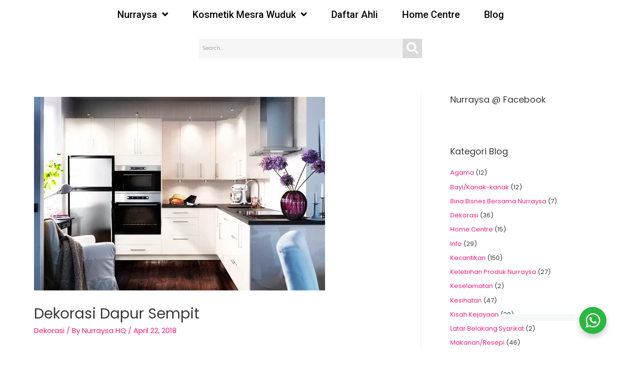

--- FILE ---
content_type: text/html; charset=UTF-8
request_url: https://nurraysa.com/dekorasi-dapur-sempit/
body_size: 24422
content:
<!DOCTYPE html>
<html lang="en-US" prefix="og: https://ogp.me/ns#">
<head>
<meta charset="UTF-8">
<meta name="viewport" content="width=device-width, initial-scale=1">
<link rel="profile" href="https://gmpg.org/xfn/11">

    <style type="text/css">
        /* Enter Your Custom Front-end CSS Here */    </style>
<!-- Google Tag Manager for WordPress by gtm4wp.com -->
<script data-cfasync="false" data-pagespeed-no-defer type="text/javascript">//<![CDATA[
	var gtm4wp_datalayer_name = "dataLayer";
	var dataLayer = dataLayer || [];
//]]>
</script>
<!-- End Google Tag Manager for WordPress by gtm4wp.com -->
<!-- Search Engine Optimization by Rank Math PRO - https://s.rankmath.com/home -->
<title>Dekorasi Dapur Sempit &ndash; Nurraysa</title>
<meta name="robots" content="follow, index, max-snippet:-1, max-video-preview:-1, max-image-preview:large"/>
<link rel="canonical" href="https://nurraysa.com/dekorasi-dapur-sempit/" />
<meta property="og:locale" content="en_US" />
<meta property="og:type" content="article" />
<meta property="og:title" content="Dekorasi Dapur Sempit &ndash; Nurraysa" />
<meta property="og:description" content="DEKORASI DAPUR SEMPIT &nbsp; Ruang dapur merupakan ruang yang penting. Ia bukan sahaja ruang untuk memasak dan dikunjungi oleh ‘tukang masak’, tetapi oleh seluruh ahli rumah. Ruang dapur yang bersih, kemas dan tersusun pastinya menjadi idaman setiap orang. Persoalannya bagaimana hendak mendapatkan kreativiti ruang dapur yang mempunyai dekorasi terbaik walaupun dapur itu sempit? Kali ini &hellip;&lt;p class=&quot;read-more&quot;&gt; &lt;a class=&quot;&quot; href=&quot;https://nurraysa.com/dekorasi-dapur-sempit/&quot;&gt; &lt;span class=&quot;screen-reader-text&quot;&gt;Dekorasi Dapur Sempit&lt;/span&gt; Read More &raquo;&lt;/a&gt;&lt;/p&gt;" />
<meta property="og:url" content="https://nurraysa.com/dekorasi-dapur-sempit/" />
<meta property="og:site_name" content="Nurraysa" />
<meta property="article:publisher" content="https://www.facebook.com/NurraysaHQ/" />
<meta property="article:section" content="Dekorasi" />
<meta property="fb:app_id" content="507527172977438" />
<meta property="og:image" content="https://nurraysa.com/wp-content/uploads/2018/04/Dekorasi-Dapur-Sempit-Women-Online-Magazine-optimized.jpg" />
<meta property="og:image:secure_url" content="https://nurraysa.com/wp-content/uploads/2018/04/Dekorasi-Dapur-Sempit-Women-Online-Magazine-optimized.jpg" />
<meta property="og:image:width" content="600" />
<meta property="og:image:height" content="400" />
<meta property="og:image:alt" content="Dekorasi Dapur Sempit" />
<meta property="og:image:type" content="image/jpeg" />
<meta property="article:published_time" content="2018-04-22T10:00:47+08:00" />
<meta name="twitter:card" content="summary_large_image" />
<meta name="twitter:title" content="Dekorasi Dapur Sempit &ndash; Nurraysa" />
<meta name="twitter:description" content="DEKORASI DAPUR SEMPIT &nbsp; Ruang dapur merupakan ruang yang penting. Ia bukan sahaja ruang untuk memasak dan dikunjungi oleh ‘tukang masak’, tetapi oleh seluruh ahli rumah. Ruang dapur yang bersih, kemas dan tersusun pastinya menjadi idaman setiap orang. Persoalannya bagaimana hendak mendapatkan kreativiti ruang dapur yang mempunyai dekorasi terbaik walaupun dapur itu sempit? Kali ini &hellip;&lt;p class=&quot;read-more&quot;&gt; &lt;a class=&quot;&quot; href=&quot;https://nurraysa.com/dekorasi-dapur-sempit/&quot;&gt; &lt;span class=&quot;screen-reader-text&quot;&gt;Dekorasi Dapur Sempit&lt;/span&gt; Read More &raquo;&lt;/a&gt;&lt;/p&gt;" />
<meta name="twitter:site" content="@nurraysahq" />
<meta name="twitter:creator" content="@nurraysahq" />
<meta name="twitter:image" content="https://nurraysa.com/wp-content/uploads/2018/04/Dekorasi-Dapur-Sempit-Women-Online-Magazine-optimized.jpg" />
<meta name="twitter:label1" content="Written by" />
<meta name="twitter:data1" content="Nurraysa HQ" />
<meta name="twitter:label2" content="Time to read" />
<meta name="twitter:data2" content="2 minutes" />
<script type="application/ld+json" class="rank-math-schema-pro">{"@context":"https://schema.org","@graph":[{"@type":"Organization","@id":"https://nurraysa.com/#organization","name":"Nurraysa","url":"https://nurraysa.com","logo":{"@type":"ImageObject","@id":"https://nurraysa.com/#logo","url":"https://nurraysa.com/wp-content/uploads/2016/04/logo-nurraysa-optimized.jpg","caption":"Nurraysa","inLanguage":"en-US","width":"1720","height":"896"}},{"@type":"WebSite","@id":"https://nurraysa.com/#website","url":"https://nurraysa.com","name":"Nurraysa","publisher":{"@id":"https://nurraysa.com/#organization"},"inLanguage":"en-US"},{"@type":"ImageObject","@id":"https://nurraysa.com/wp-content/uploads/2018/04/Dekorasi-Dapur-Sempit-Women-Online-Magazine-optimized.jpg","url":"https://nurraysa.com/wp-content/uploads/2018/04/Dekorasi-Dapur-Sempit-Women-Online-Magazine-optimized.jpg","width":"600","height":"400","inLanguage":"en-US"},{"@type":"Person","@id":"https://nurraysa.com/dekorasi-dapur-sempit/#author","name":"Nurraysa HQ","image":{"@type":"ImageObject","@id":"https://secure.gravatar.com/avatar/42c5941db5ea6d689e106715dbe6c24b?s=96&amp;r=g","url":"https://secure.gravatar.com/avatar/42c5941db5ea6d689e106715dbe6c24b?s=96&amp;r=g","caption":"Nurraysa HQ","inLanguage":"en-US"},"worksFor":{"@id":"https://nurraysa.com/#organization"}},{"@type":"WebPage","@id":"https://nurraysa.com/dekorasi-dapur-sempit/#webpage","url":"https://nurraysa.com/dekorasi-dapur-sempit/","name":"Dekorasi Dapur Sempit &ndash; Nurraysa","datePublished":"2018-04-22T10:00:47+08:00","dateModified":"2018-04-22T10:00:47+08:00","author":{"@id":"https://nurraysa.com/dekorasi-dapur-sempit/#author"},"isPartOf":{"@id":"https://nurraysa.com/#website"},"primaryImageOfPage":{"@id":"https://nurraysa.com/wp-content/uploads/2018/04/Dekorasi-Dapur-Sempit-Women-Online-Magazine-optimized.jpg"},"inLanguage":"en-US"},{"@type":"BlogPosting","headline":"Dekorasi Dapur Sempit &ndash; Nurraysa","datePublished":"2018-04-22T10:00:47+08:00","dateModified":"2018-04-22T10:00:47+08:00","author":{"@id":"https://nurraysa.com/dekorasi-dapur-sempit/#author"},"publisher":{"@id":"https://nurraysa.com/#organization"},"description":"DEKORASI DAPUR SEMPIT","name":"Dekorasi Dapur Sempit &ndash; Nurraysa","@id":"https://nurraysa.com/dekorasi-dapur-sempit/#richSnippet","isPartOf":{"@id":"https://nurraysa.com/dekorasi-dapur-sempit/#webpage"},"image":{"@id":"https://nurraysa.com/wp-content/uploads/2018/04/Dekorasi-Dapur-Sempit-Women-Online-Magazine-optimized.jpg"},"inLanguage":"en-US","mainEntityOfPage":{"@id":"https://nurraysa.com/dekorasi-dapur-sempit/#webpage"}}]}</script>
<!-- /Rank Math WordPress SEO plugin -->

<link rel='dns-prefetch' href='//fonts.googleapis.com' />
<link rel='dns-prefetch' href='//s.w.org' />
<link rel="alternate" type="application/rss+xml" title="Nurraysa &raquo; Feed" href="https://nurraysa.com/feed/" />
<link rel="alternate" type="application/rss+xml" title="Nurraysa &raquo; Comments Feed" href="https://nurraysa.com/comments/feed/" />
<script type="text/javascript">
window._wpemojiSettings = {"baseUrl":"https:\/\/s.w.org\/images\/core\/emoji\/13.1.0\/72x72\/","ext":".png","svgUrl":"https:\/\/s.w.org\/images\/core\/emoji\/13.1.0\/svg\/","svgExt":".svg","source":{"concatemoji":"https:\/\/nurraysa.com\/wp-includes\/js\/wp-emoji-release.min.js?ver=5.9.1"}};
/*! This file is auto-generated */
!function(e,a,t){var n,r,o,i=a.createElement("canvas"),p=i.getContext&&i.getContext("2d");function s(e,t){var a=String.fromCharCode;p.clearRect(0,0,i.width,i.height),p.fillText(a.apply(this,e),0,0);e=i.toDataURL();return p.clearRect(0,0,i.width,i.height),p.fillText(a.apply(this,t),0,0),e===i.toDataURL()}function c(e){var t=a.createElement("script");t.src=e,t.defer=t.type="text/javascript",a.getElementsByTagName("head")[0].appendChild(t)}for(o=Array("flag","emoji"),t.supports={everything:!0,everythingExceptFlag:!0},r=0;r<o.length;r++)t.supports[o[r]]=function(e){if(!p||!p.fillText)return!1;switch(p.textBaseline="top",p.font="600 32px Arial",e){case"flag":return s([127987,65039,8205,9895,65039],[127987,65039,8203,9895,65039])?!1:!s([55356,56826,55356,56819],[55356,56826,8203,55356,56819])&&!s([55356,57332,56128,56423,56128,56418,56128,56421,56128,56430,56128,56423,56128,56447],[55356,57332,8203,56128,56423,8203,56128,56418,8203,56128,56421,8203,56128,56430,8203,56128,56423,8203,56128,56447]);case"emoji":return!s([10084,65039,8205,55357,56613],[10084,65039,8203,55357,56613])}return!1}(o[r]),t.supports.everything=t.supports.everything&&t.supports[o[r]],"flag"!==o[r]&&(t.supports.everythingExceptFlag=t.supports.everythingExceptFlag&&t.supports[o[r]]);t.supports.everythingExceptFlag=t.supports.everythingExceptFlag&&!t.supports.flag,t.DOMReady=!1,t.readyCallback=function(){t.DOMReady=!0},t.supports.everything||(n=function(){t.readyCallback()},a.addEventListener?(a.addEventListener("DOMContentLoaded",n,!1),e.addEventListener("load",n,!1)):(e.attachEvent("onload",n),a.attachEvent("onreadystatechange",function(){"complete"===a.readyState&&t.readyCallback()})),(n=t.source||{}).concatemoji?c(n.concatemoji):n.wpemoji&&n.twemoji&&(c(n.twemoji),c(n.wpemoji)))}(window,document,window._wpemojiSettings);
</script>
<style type="text/css">
img.wp-smiley,
img.emoji {
	display: inline !important;
	border: none !important;
	box-shadow: none !important;
	height: 1em !important;
	width: 1em !important;
	margin: 0 0.07em !important;
	vertical-align: -0.1em !important;
	background: none !important;
	padding: 0 !important;
}
</style>
	<link rel='stylesheet' id='jet-menu-astra-css'  href='https://nurraysa.com/wp-content/plugins/jet-menu/integration/themes/astra/assets/css/style.css?ver=2.0.9' type='text/css' media='all' />
<link rel='stylesheet' id='astra-theme-css-css'  href='https://nurraysa.com/wp-content/themes/astra/assets/css/minified/style.min.css?ver=1.8.2' type='text/css' media='all' />
<style id='astra-theme-css-inline-css' type='text/css'>
html{font-size:81.25%;}a,.page-title{color:#f31d7d;}a:hover,a:focus{color:#3a3a3a;}body,button,input,select,textarea{font-family:'Poppins',sans-serif;font-weight:400;font-size:13px;font-size:1rem;}blockquote{color:#000000;}.site-title{font-size:35px;font-size:2.6923076923077rem;}.ast-archive-description .ast-archive-title{font-size:34px;font-size:2.6153846153846rem;}.site-header .site-description{font-size:15px;font-size:1.1538461538462rem;}.entry-title{font-size:26px;font-size:2rem;}.comment-reply-title{font-size:21px;font-size:1.6153846153846rem;}.ast-comment-list #cancel-comment-reply-link{font-size:13px;font-size:1rem;}h1,.entry-content h1{font-size:48px;font-size:3.6923076923077rem;}h2,.entry-content h2{font-size:42px;font-size:3.2307692307692rem;}h3,.entry-content h3{font-size:30px;font-size:2.3076923076923rem;}h4,.entry-content h4{font-size:20px;font-size:1.5384615384615rem;}h5,.entry-content h5{font-size:18px;font-size:1.3846153846154rem;}h6,.entry-content h6{font-size:15px;font-size:1.1538461538462rem;}.ast-single-post .entry-title,.page-title{font-size:30px;font-size:2.3076923076923rem;}#secondary,#secondary button,#secondary input,#secondary select,#secondary textarea{font-size:13px;font-size:1rem;}::selection{background-color:#f31d7d;color:#ffffff;}body,h1,.entry-title a,.entry-content h1,h2,.entry-content h2,h3,.entry-content h3,h4,.entry-content h4,h5,.entry-content h5,h6,.entry-content h6{color:#3a3a3a;}.tagcloud a:hover,.tagcloud a:focus,.tagcloud a.current-item{color:#ffffff;border-color:#f31d7d;background-color:#f31d7d;}.main-header-menu a,.ast-header-custom-item a{color:#3a3a3a;}.main-header-menu li:hover > a,.main-header-menu li:hover > .ast-menu-toggle,.main-header-menu .ast-masthead-custom-menu-items a:hover,.main-header-menu li.focus > a,.main-header-menu li.focus > .ast-menu-toggle,.main-header-menu .current-menu-item > a,.main-header-menu .current-menu-ancestor > a,.main-header-menu .current_page_item > a,.main-header-menu .current-menu-item > .ast-menu-toggle,.main-header-menu .current-menu-ancestor > .ast-menu-toggle,.main-header-menu .current_page_item > .ast-menu-toggle{color:#f31d7d;}input:focus,input[type="text"]:focus,input[type="email"]:focus,input[type="url"]:focus,input[type="password"]:focus,input[type="reset"]:focus,input[type="search"]:focus,textarea:focus{border-color:#f31d7d;}input[type="radio"]:checked,input[type=reset],input[type="checkbox"]:checked,input[type="checkbox"]:hover:checked,input[type="checkbox"]:focus:checked,input[type=range]::-webkit-slider-thumb{border-color:#f31d7d;background-color:#f31d7d;box-shadow:none;}.site-footer a:hover + .post-count,.site-footer a:focus + .post-count{background:#f31d7d;border-color:#f31d7d;}.footer-adv .footer-adv-overlay{border-top-style:solid;border-top-color:#7a7a7a;}.ast-comment-meta{line-height:1.666666667;font-size:11px;font-size:0.84615384615385rem;}.single .nav-links .nav-previous,.single .nav-links .nav-next,.single .ast-author-details .author-title,.ast-comment-meta{color:#f31d7d;}.menu-toggle,button,.ast-button,.button,input#submit,input[type="button"],input[type="submit"],input[type="reset"]{border-radius:2px;padding:10px 40px;color:#ffffff;border-color:#f31d7d;background-color:#f31d7d;}button:focus,.menu-toggle:hover,button:hover,.ast-button:hover,.button:hover,input[type=reset]:hover,input[type=reset]:focus,input#submit:hover,input#submit:focus,input[type="button"]:hover,input[type="button"]:focus,input[type="submit"]:hover,input[type="submit"]:focus{color:#ffffff;border-color:#3a3a3a;background-color:#3a3a3a;}.entry-meta,.entry-meta *{line-height:1.45;color:#f31d7d;}.entry-meta a:hover,.entry-meta a:hover *,.entry-meta a:focus,.entry-meta a:focus *{color:#3a3a3a;}.ast-404-layout-1 .ast-404-text{font-size:200px;font-size:15.384615384615rem;}.widget-title{font-size:18px;font-size:1.3846153846154rem;color:#3a3a3a;}#cat option,.secondary .calendar_wrap thead a,.secondary .calendar_wrap thead a:visited{color:#f31d7d;}.secondary .calendar_wrap #today,.ast-progress-val span{background:#f31d7d;}.secondary a:hover + .post-count,.secondary a:focus + .post-count{background:#f31d7d;border-color:#f31d7d;}.calendar_wrap #today > a{color:#ffffff;}.ast-pagination a,.page-links .page-link,.single .post-navigation a{color:#f31d7d;}.ast-pagination a:hover,.ast-pagination a:focus,.ast-pagination > span:hover:not(.dots),.ast-pagination > span.current,.page-links > .page-link,.page-links .page-link:hover,.post-navigation a:hover{color:#3a3a3a;}.ast-header-break-point .ast-mobile-menu-buttons-minimal.menu-toggle{background:transparent;color:#f31d7d;}.ast-header-break-point .ast-mobile-menu-buttons-outline.menu-toggle{background:transparent;border:1px solid #f31d7d;color:#f31d7d;}.ast-header-break-point .ast-mobile-menu-buttons-fill.menu-toggle{background:#f31d7d;}@media (min-width:545px){.ast-page-builder-template .comments-area,.single.ast-page-builder-template .entry-header,.single.ast-page-builder-template .post-navigation{max-width:1180px;margin-left:auto;margin-right:auto;}}@media (max-width:768px){.ast-archive-description .ast-archive-title{font-size:40px;}.entry-title{font-size:30px;}h1,.entry-content h1{font-size:30px;}h2,.entry-content h2{font-size:25px;}h3,.entry-content h3{font-size:20px;}.ast-single-post .entry-title,.page-title{font-size:30px;}}@media (max-width:544px){.ast-archive-description .ast-archive-title{font-size:40px;}.entry-title{font-size:30px;}h1,.entry-content h1{font-size:30px;}h2,.entry-content h2{font-size:25px;}h3,.entry-content h3{font-size:20px;}.ast-single-post .entry-title,.page-title{font-size:30px;}}@media (max-width:768px){html{font-size:74.1%;}}@media (max-width:544px){html{font-size:74.1%;}}@media (min-width:769px){.ast-container{max-width:1180px;}}@font-face {font-family: "Astra";src: url( https://nurraysa.com/wp-content/themes/astra/assets/fonts/astra.woff) format("woff"),url( https://nurraysa.com/wp-content/themes/astra/assets/fonts/astra.ttf) format("truetype"),url( https://nurraysa.com/wp-content/themes/astra/assets/fonts/astra.svg#astra) format("svg");font-weight: normal;font-style: normal;}@media (max-width:921px) {.main-header-bar .main-header-bar-navigation{display:none;}}.ast-desktop .main-header-menu.submenu-with-border .sub-menu,.ast-desktop .main-header-menu.submenu-with-border .children,.ast-desktop .main-header-menu.submenu-with-border .astra-full-megamenu-wrapper{border-color:#eaeaea;}.ast-desktop .main-header-menu.submenu-with-border .sub-menu,.ast-desktop .main-header-menu.submenu-with-border .children{border-top-width:1px;border-right-width:1px;border-left-width:1px;border-bottom-width:1px;border-style:solid;}.ast-desktop .main-header-menu.submenu-with-border .sub-menu .sub-menu,.ast-desktop .main-header-menu.submenu-with-border .children .children{top:-1px;}.ast-desktop .main-header-menu.submenu-with-border .sub-menu a,.ast-desktop .main-header-menu.submenu-with-border .children a{border-bottom-width:1px;border-style:solid;border-color:#eaeaea;}@media (min-width:769px){.main-header-menu .sub-menu li.ast-left-align-sub-menu:hover > ul,.main-header-menu .sub-menu li.ast-left-align-sub-menu.focus > ul{margin-left:-2px;}}@media (max-width:920px){.ast-404-layout-1 .ast-404-text{font-size:100px;font-size:7.6923076923077rem;}}
.ast-header-break-point .site-header{border-bottom-width:1px;}@media (min-width:769px){.main-header-bar{border-bottom-width:1px;}}@media (min-width:769px){#primary{width:70%;}#secondary{width:30%;}}.ast-flex{-webkit-align-content:center;-ms-flex-line-pack:center;align-content:center;-webkit-box-align:center;-webkit-align-items:center;-moz-box-align:center;-ms-flex-align:center;align-items:center;}.main-header-bar{padding:1em 0;}.ast-site-identity{padding:0;}
@media (min-width:769px){.ast-theme-transparent-header #masthead{position:absolute;left:0;right:0;}.ast-theme-transparent-header .main-header-bar, .ast-theme-transparent-header.ast-header-break-point .main-header-bar{background:none;}body.elementor-editor-active.ast-theme-transparent-header #masthead, .fl-builder-edit .ast-theme-transparent-header #masthead, body.vc_editor.ast-theme-transparent-header #masthead{z-index:0;}.ast-header-break-point.ast-replace-site-logo-transparent.ast-theme-transparent-header .custom-mobile-logo-link{display:none;}.ast-header-break-point.ast-replace-site-logo-transparent.ast-theme-transparent-header .transparent-custom-logo{display:inline-block;}.ast-theme-transparent-header .ast-above-header{background-image:none;background-color:transparent;}.ast-theme-transparent-header .ast-below-header{background-image:none;background-color:transparent;}}@media (max-width:768px){.ast-theme-transparent-header #masthead{position:absolute;left:0;right:0;}.ast-theme-transparent-header .main-header-bar, .ast-theme-transparent-header.ast-header-break-point .main-header-bar{background:none;}body.elementor-editor-active.ast-theme-transparent-header #masthead, .fl-builder-edit .ast-theme-transparent-header #masthead, body.vc_editor.ast-theme-transparent-header #masthead{z-index:0;}.ast-header-break-point.ast-replace-site-logo-transparent.ast-theme-transparent-header .custom-mobile-logo-link{display:none;}.ast-header-break-point.ast-replace-site-logo-transparent.ast-theme-transparent-header .transparent-custom-logo{display:inline-block;}.ast-theme-transparent-header .ast-above-header{background-image:none;background-color:transparent;}.ast-theme-transparent-header .ast-below-header{background-image:none;background-color:transparent;}}.ast-theme-transparent-header .main-header-bar, .ast-theme-transparent-header .site-header{border-bottom-width:0;}
.ast-breadcrumbs .trail-browse, .ast-breadcrumbs .trail-items, .ast-breadcrumbs .trail-items li{display:inline-block;margin:0;padding:0;border:none;background:inherit;text-indent:0;}.ast-breadcrumbs .trail-browse{font-size:inherit;font-style:inherit;font-weight:inherit;color:inherit;}.ast-breadcrumbs .trail-items{list-style:none;}.trail-items li::after{padding:0 0.3em;content:"»";}.trail-items li:last-of-type::after{display:none;}
</style>
<link rel='stylesheet' id='astra-google-fonts-css'  href='//fonts.googleapis.com/css?family=Poppins%3A400&#038;ver=1.8.2' type='text/css' media='all' />
<link rel='stylesheet' id='bdt-uikit-css'  href='https://nurraysa.com/wp-content/plugins/bdthemes-prime-slider-lite/assets/css/bdt-uikit.css?ver=3.2' type='text/css' media='all' />
<link rel='stylesheet' id='prime-slider-site-css'  href='https://nurraysa.com/wp-content/plugins/bdthemes-prime-slider-lite/assets/css/prime-slider-site.css?ver=2.1.0' type='text/css' media='all' />
<link rel='stylesheet' id='wp-block-library-css'  href='https://nurraysa.com/wp-includes/css/dist/block-library/style.min.css?ver=5.9.1' type='text/css' media='all' />
<link rel='stylesheet' id='wc-blocks-vendors-style-css'  href='https://nurraysa.com/wp-content/plugins/woocommerce/packages/woocommerce-blocks/build/wc-blocks-vendors-style.css?ver=5.5.1' type='text/css' media='all' />
<link rel='stylesheet' id='wc-blocks-style-css'  href='https://nurraysa.com/wp-content/plugins/woocommerce/packages/woocommerce-blocks/build/wc-blocks-style.css?ver=5.5.1' type='text/css' media='all' />
<link rel='stylesheet' id='wp-components-css'  href='https://nurraysa.com/wp-includes/css/dist/components/style.min.css?ver=5.9.1' type='text/css' media='all' />
<link rel='stylesheet' id='wp-block-editor-css'  href='https://nurraysa.com/wp-includes/css/dist/block-editor/style.min.css?ver=5.9.1' type='text/css' media='all' />
<link rel='stylesheet' id='wp-nux-css'  href='https://nurraysa.com/wp-includes/css/dist/nux/style.min.css?ver=5.9.1' type='text/css' media='all' />
<link rel='stylesheet' id='wp-reusable-blocks-css'  href='https://nurraysa.com/wp-includes/css/dist/reusable-blocks/style.min.css?ver=5.9.1' type='text/css' media='all' />
<link rel='stylesheet' id='wp-editor-css'  href='https://nurraysa.com/wp-includes/css/dist/editor/style.min.css?ver=5.9.1' type='text/css' media='all' />
<link rel='stylesheet' id='nta_whatsapp-style-css-css'  href='https://nurraysa.com/wp-content/plugins/whatsapp-for-wordpress/dist/blocks.style.build.css?ver=5.9.1' type='text/css' media='all' />
<link rel='stylesheet' id='jet-engine-frontend-css'  href='https://nurraysa.com/wp-content/plugins/jet-engine/assets/css/frontend.css?ver=2.9.2' type='text/css' media='all' />
<style id='global-styles-inline-css' type='text/css'>
body{--wp--preset--color--black: #000000;--wp--preset--color--cyan-bluish-gray: #abb8c3;--wp--preset--color--white: #ffffff;--wp--preset--color--pale-pink: #f78da7;--wp--preset--color--vivid-red: #cf2e2e;--wp--preset--color--luminous-vivid-orange: #ff6900;--wp--preset--color--luminous-vivid-amber: #fcb900;--wp--preset--color--light-green-cyan: #7bdcb5;--wp--preset--color--vivid-green-cyan: #00d084;--wp--preset--color--pale-cyan-blue: #8ed1fc;--wp--preset--color--vivid-cyan-blue: #0693e3;--wp--preset--color--vivid-purple: #9b51e0;--wp--preset--gradient--vivid-cyan-blue-to-vivid-purple: linear-gradient(135deg,rgba(6,147,227,1) 0%,rgb(155,81,224) 100%);--wp--preset--gradient--light-green-cyan-to-vivid-green-cyan: linear-gradient(135deg,rgb(122,220,180) 0%,rgb(0,208,130) 100%);--wp--preset--gradient--luminous-vivid-amber-to-luminous-vivid-orange: linear-gradient(135deg,rgba(252,185,0,1) 0%,rgba(255,105,0,1) 100%);--wp--preset--gradient--luminous-vivid-orange-to-vivid-red: linear-gradient(135deg,rgba(255,105,0,1) 0%,rgb(207,46,46) 100%);--wp--preset--gradient--very-light-gray-to-cyan-bluish-gray: linear-gradient(135deg,rgb(238,238,238) 0%,rgb(169,184,195) 100%);--wp--preset--gradient--cool-to-warm-spectrum: linear-gradient(135deg,rgb(74,234,220) 0%,rgb(151,120,209) 20%,rgb(207,42,186) 40%,rgb(238,44,130) 60%,rgb(251,105,98) 80%,rgb(254,248,76) 100%);--wp--preset--gradient--blush-light-purple: linear-gradient(135deg,rgb(255,206,236) 0%,rgb(152,150,240) 100%);--wp--preset--gradient--blush-bordeaux: linear-gradient(135deg,rgb(254,205,165) 0%,rgb(254,45,45) 50%,rgb(107,0,62) 100%);--wp--preset--gradient--luminous-dusk: linear-gradient(135deg,rgb(255,203,112) 0%,rgb(199,81,192) 50%,rgb(65,88,208) 100%);--wp--preset--gradient--pale-ocean: linear-gradient(135deg,rgb(255,245,203) 0%,rgb(182,227,212) 50%,rgb(51,167,181) 100%);--wp--preset--gradient--electric-grass: linear-gradient(135deg,rgb(202,248,128) 0%,rgb(113,206,126) 100%);--wp--preset--gradient--midnight: linear-gradient(135deg,rgb(2,3,129) 0%,rgb(40,116,252) 100%);--wp--preset--duotone--dark-grayscale: url('#wp-duotone-dark-grayscale');--wp--preset--duotone--grayscale: url('#wp-duotone-grayscale');--wp--preset--duotone--purple-yellow: url('#wp-duotone-purple-yellow');--wp--preset--duotone--blue-red: url('#wp-duotone-blue-red');--wp--preset--duotone--midnight: url('#wp-duotone-midnight');--wp--preset--duotone--magenta-yellow: url('#wp-duotone-magenta-yellow');--wp--preset--duotone--purple-green: url('#wp-duotone-purple-green');--wp--preset--duotone--blue-orange: url('#wp-duotone-blue-orange');--wp--preset--font-size--small: 13px;--wp--preset--font-size--medium: 20px;--wp--preset--font-size--large: 36px;--wp--preset--font-size--x-large: 42px;}.has-black-color{color: var(--wp--preset--color--black) !important;}.has-cyan-bluish-gray-color{color: var(--wp--preset--color--cyan-bluish-gray) !important;}.has-white-color{color: var(--wp--preset--color--white) !important;}.has-pale-pink-color{color: var(--wp--preset--color--pale-pink) !important;}.has-vivid-red-color{color: var(--wp--preset--color--vivid-red) !important;}.has-luminous-vivid-orange-color{color: var(--wp--preset--color--luminous-vivid-orange) !important;}.has-luminous-vivid-amber-color{color: var(--wp--preset--color--luminous-vivid-amber) !important;}.has-light-green-cyan-color{color: var(--wp--preset--color--light-green-cyan) !important;}.has-vivid-green-cyan-color{color: var(--wp--preset--color--vivid-green-cyan) !important;}.has-pale-cyan-blue-color{color: var(--wp--preset--color--pale-cyan-blue) !important;}.has-vivid-cyan-blue-color{color: var(--wp--preset--color--vivid-cyan-blue) !important;}.has-vivid-purple-color{color: var(--wp--preset--color--vivid-purple) !important;}.has-black-background-color{background-color: var(--wp--preset--color--black) !important;}.has-cyan-bluish-gray-background-color{background-color: var(--wp--preset--color--cyan-bluish-gray) !important;}.has-white-background-color{background-color: var(--wp--preset--color--white) !important;}.has-pale-pink-background-color{background-color: var(--wp--preset--color--pale-pink) !important;}.has-vivid-red-background-color{background-color: var(--wp--preset--color--vivid-red) !important;}.has-luminous-vivid-orange-background-color{background-color: var(--wp--preset--color--luminous-vivid-orange) !important;}.has-luminous-vivid-amber-background-color{background-color: var(--wp--preset--color--luminous-vivid-amber) !important;}.has-light-green-cyan-background-color{background-color: var(--wp--preset--color--light-green-cyan) !important;}.has-vivid-green-cyan-background-color{background-color: var(--wp--preset--color--vivid-green-cyan) !important;}.has-pale-cyan-blue-background-color{background-color: var(--wp--preset--color--pale-cyan-blue) !important;}.has-vivid-cyan-blue-background-color{background-color: var(--wp--preset--color--vivid-cyan-blue) !important;}.has-vivid-purple-background-color{background-color: var(--wp--preset--color--vivid-purple) !important;}.has-black-border-color{border-color: var(--wp--preset--color--black) !important;}.has-cyan-bluish-gray-border-color{border-color: var(--wp--preset--color--cyan-bluish-gray) !important;}.has-white-border-color{border-color: var(--wp--preset--color--white) !important;}.has-pale-pink-border-color{border-color: var(--wp--preset--color--pale-pink) !important;}.has-vivid-red-border-color{border-color: var(--wp--preset--color--vivid-red) !important;}.has-luminous-vivid-orange-border-color{border-color: var(--wp--preset--color--luminous-vivid-orange) !important;}.has-luminous-vivid-amber-border-color{border-color: var(--wp--preset--color--luminous-vivid-amber) !important;}.has-light-green-cyan-border-color{border-color: var(--wp--preset--color--light-green-cyan) !important;}.has-vivid-green-cyan-border-color{border-color: var(--wp--preset--color--vivid-green-cyan) !important;}.has-pale-cyan-blue-border-color{border-color: var(--wp--preset--color--pale-cyan-blue) !important;}.has-vivid-cyan-blue-border-color{border-color: var(--wp--preset--color--vivid-cyan-blue) !important;}.has-vivid-purple-border-color{border-color: var(--wp--preset--color--vivid-purple) !important;}.has-vivid-cyan-blue-to-vivid-purple-gradient-background{background: var(--wp--preset--gradient--vivid-cyan-blue-to-vivid-purple) !important;}.has-light-green-cyan-to-vivid-green-cyan-gradient-background{background: var(--wp--preset--gradient--light-green-cyan-to-vivid-green-cyan) !important;}.has-luminous-vivid-amber-to-luminous-vivid-orange-gradient-background{background: var(--wp--preset--gradient--luminous-vivid-amber-to-luminous-vivid-orange) !important;}.has-luminous-vivid-orange-to-vivid-red-gradient-background{background: var(--wp--preset--gradient--luminous-vivid-orange-to-vivid-red) !important;}.has-very-light-gray-to-cyan-bluish-gray-gradient-background{background: var(--wp--preset--gradient--very-light-gray-to-cyan-bluish-gray) !important;}.has-cool-to-warm-spectrum-gradient-background{background: var(--wp--preset--gradient--cool-to-warm-spectrum) !important;}.has-blush-light-purple-gradient-background{background: var(--wp--preset--gradient--blush-light-purple) !important;}.has-blush-bordeaux-gradient-background{background: var(--wp--preset--gradient--blush-bordeaux) !important;}.has-luminous-dusk-gradient-background{background: var(--wp--preset--gradient--luminous-dusk) !important;}.has-pale-ocean-gradient-background{background: var(--wp--preset--gradient--pale-ocean) !important;}.has-electric-grass-gradient-background{background: var(--wp--preset--gradient--electric-grass) !important;}.has-midnight-gradient-background{background: var(--wp--preset--gradient--midnight) !important;}.has-small-font-size{font-size: var(--wp--preset--font-size--small) !important;}.has-medium-font-size{font-size: var(--wp--preset--font-size--medium) !important;}.has-large-font-size{font-size: var(--wp--preset--font-size--large) !important;}.has-x-large-font-size{font-size: var(--wp--preset--font-size--x-large) !important;}
</style>
<link rel='stylesheet' id='eae-css-css'  href='https://nurraysa.com/wp-content/plugins/addon-elements-for-elementor-page-builder/assets/css/eae.min.css?ver=1.11.14' type='text/css' media='all' />
<link rel='stylesheet' id='font-awesome-4-shim-css'  href='https://nurraysa.com/wp-content/plugins/elementor/assets/lib/font-awesome/css/v4-shims.min.css?ver=1.0' type='text/css' media='all' />
<link rel='stylesheet' id='font-awesome-5-all-css'  href='https://nurraysa.com/wp-content/plugins/elementor/assets/lib/font-awesome/css/all.min.css?ver=1.0' type='text/css' media='all' />
<link rel='stylesheet' id='vegas-css-css'  href='https://nurraysa.com/wp-content/plugins/addon-elements-for-elementor-page-builder/assets/lib/vegas/vegas.min.css?ver=2.4.0' type='text/css' media='all' />
<link rel='stylesheet' id='air-datepicker-css'  href='https://nurraysa.com/wp-content/plugins/jet-smart-filters/assets/vendors/air-datepicker/air-datepicker.min.css?ver=2.2.3' type='text/css' media='all' />
<link rel='stylesheet' id='templately-editor-css'  href='https://nurraysa.com/wp-content/plugins/templately/assets/css/editor.css?ver=1.3.6' type='text/css' media='all' />
<link rel='stylesheet' id='nta-css-popup-css'  href='https://nurraysa.com/wp-content/plugins/whatsapp-for-wordpress/assets/css/style.css?ver=5.9.1' type='text/css' media='all' />
<link rel='stylesheet' id='woocommerce-layout-css'  href='https://nurraysa.com/wp-content/themes/astra/assets/css/minified/compatibility/woocommerce/woocommerce-layout.min.css?ver=1.8.2' type='text/css' media='all' />
<link rel='stylesheet' id='woocommerce-smallscreen-css'  href='https://nurraysa.com/wp-content/themes/astra/assets/css/minified/compatibility/woocommerce/woocommerce-smallscreen.min.css?ver=1.8.2' type='text/css' media='only screen and (max-width: 768px)' />
<link rel='stylesheet' id='woocommerce-general-css'  href='https://nurraysa.com/wp-content/themes/astra/assets/css/minified/compatibility/woocommerce/woocommerce.min.css?ver=1.8.2' type='text/css' media='all' />
<style id='woocommerce-general-inline-css' type='text/css'>
.woocommerce span.onsale{background-color:#f31d7d;color:#ffffff;}.woocommerce a.button, .woocommerce button.button, .woocommerce .woocommerce-message a.button, .woocommerce #respond input#submit.alt, .woocommerce a.button.alt, .woocommerce button.button.alt, .woocommerce input.button.alt, .woocommerce input.button,.woocommerce input.button:disabled, .woocommerce input.button:disabled[disabled], .woocommerce input.button:disabled:hover, .woocommerce input.button:disabled[disabled]:hover, .woocommerce #respond input#submit, .woocommerce button.button.alt.disabled{color:#ffffff;border-color:#f31d7d;background-color:#f31d7d;}.woocommerce a.button:hover, .woocommerce button.button:hover, .woocommerce .woocommerce-message a.button:hover,.woocommerce #respond input#submit:hover,.woocommerce #respond input#submit.alt:hover, .woocommerce a.button.alt:hover, .woocommerce button.button.alt:hover, .woocommerce input.button.alt:hover, .woocommerce input.button:hover, .woocommerce button.button.alt.disabled:hover{color:#ffffff;border-color:#3a3a3a;background-color:#3a3a3a;}.woocommerce-message, .woocommerce-info{border-top-color:#f31d7d;}.woocommerce-message::before,.woocommerce-info::before{color:#f31d7d;}.woocommerce ul.products li.product .price, .woocommerce div.product p.price, .woocommerce div.product span.price, .widget_layered_nav_filters ul li.chosen a, .woocommerce-page ul.products li.product .ast-woo-product-category, .wc-layered-nav-rating a{color:#3a3a3a;}.woocommerce nav.woocommerce-pagination ul,.woocommerce nav.woocommerce-pagination ul li{border-color:#f31d7d;}.woocommerce nav.woocommerce-pagination ul li a:focus, .woocommerce nav.woocommerce-pagination ul li a:hover, .woocommerce nav.woocommerce-pagination ul li span.current{background:#f31d7d;color:#ffffff;}.woocommerce-MyAccount-navigation-link.is-active a{color:#3a3a3a;}.woocommerce .widget_price_filter .ui-slider .ui-slider-range, .woocommerce .widget_price_filter .ui-slider .ui-slider-handle{background-color:#f31d7d;}.woocommerce a.button, .woocommerce button.button, .woocommerce .woocommerce-message a.button, .woocommerce #respond input#submit.alt, .woocommerce a.button.alt, .woocommerce button.button.alt, .woocommerce input.button.alt, .woocommerce input.button,.woocommerce-cart table.cart td.actions .button, .woocommerce form.checkout_coupon .button, .woocommerce #respond input#submit{border-radius:2px;padding:10px 40px;}.woocommerce .star-rating, .woocommerce .comment-form-rating .stars a, .woocommerce .star-rating::before{color:#f31d7d;}.woocommerce div.product .woocommerce-tabs ul.tabs li.active:before{background:#f31d7d;}.ast-site-header-cart a{color:#3a3a3a;}.ast-site-header-cart a:focus, .ast-site-header-cart a:hover, .ast-site-header-cart .current-menu-item a{color:#f31d7d;}.ast-cart-menu-wrap .count, .ast-cart-menu-wrap .count:after{border-color:#f31d7d;color:#f31d7d;}.ast-cart-menu-wrap:hover .count{color:#ffffff;background-color:#f31d7d;}.ast-site-header-cart .widget_shopping_cart .total .woocommerce-Price-amount{color:#f31d7d;}.woocommerce a.remove:hover, .ast-woocommerce-cart-menu .main-header-menu .woocommerce-custom-menu-item li:hover > a.remove:hover{color:#f31d7d;border-color:#f31d7d;background-color:#ffffff;}.ast-site-header-cart .widget_shopping_cart .buttons .button.checkout, .woocommerce .widget_shopping_cart .woocommerce-mini-cart__buttons .checkout.wc-forward{color:#ffffff;border-color:#3a3a3a;background-color:#3a3a3a;}.site-header .ast-site-header-cart-data .button.wc-forward, .site-header .ast-site-header-cart-data .button.wc-forward:hover{color:#ffffff;}.below-header-user-select .ast-site-header-cart .widget, .ast-above-header-section .ast-site-header-cart .widget a, .below-header-user-select .ast-site-header-cart .widget_shopping_cart a{color:#3a3a3a;}.below-header-user-select .ast-site-header-cart .widget_shopping_cart a:hover, .ast-above-header-section .ast-site-header-cart .widget_shopping_cart a:hover, .below-header-user-select .ast-site-header-cart .widget_shopping_cart a.remove:hover, .ast-above-header-section .ast-site-header-cart .widget_shopping_cart a.remove:hover{color:#f31d7d;}@media (min-width:769px){.ast-woo-shop-archive .site-content > .ast-container{max-width:1180px;}}
</style>
<style id='woocommerce-inline-inline-css' type='text/css'>
.woocommerce form .form-row .required { visibility: visible; }
</style>
<link rel='stylesheet' id='ez-icomoon-css'  href='https://nurraysa.com/wp-content/plugins/easy-table-of-contents/vendor/icomoon/style.min.css?ver=2.0.17' type='text/css' media='all' />
<link rel='stylesheet' id='ez-toc-css'  href='https://nurraysa.com/wp-content/plugins/easy-table-of-contents/assets/css/screen.min.css?ver=2.0.17' type='text/css' media='all' />
<style id='ez-toc-inline-css' type='text/css'>
div#ez-toc-container p.ez-toc-title {font-size: 120%;}div#ez-toc-container p.ez-toc-title {font-weight: 500;}div#ez-toc-container ul li {font-size: 95%;}
</style>
<link rel='stylesheet' id='8d0aeee5f-css'  href='https://nurraysa.com/wp-content/uploads/essential-addons-elementor/734e5f942.min.css?ver=1768891525' type='text/css' media='all' />
<link rel='stylesheet' id='font-awesome-all-css'  href='https://nurraysa.com/wp-content/plugins/jet-menu/assets/public/lib/font-awesome/css/all.min.css?ver=5.12.0' type='text/css' media='all' />
<link rel='stylesheet' id='font-awesome-v4-shims-css'  href='https://nurraysa.com/wp-content/plugins/jet-menu/assets/public/lib/font-awesome/css/v4-shims.min.css?ver=5.12.0' type='text/css' media='all' />
<link rel='stylesheet' id='jet-menu-public-css'  href='https://nurraysa.com/wp-content/plugins/jet-menu/assets/public/css/public.css?ver=2.0.9' type='text/css' media='all' />
<link rel='stylesheet' id='elementor-icons-css'  href='https://nurraysa.com/wp-content/plugins/elementor/assets/lib/eicons/css/elementor-icons.min.css?ver=5.14.0' type='text/css' media='all' />
<link rel='stylesheet' id='elementor-frontend-legacy-css'  href='https://nurraysa.com/wp-content/plugins/elementor/assets/css/frontend-legacy.min.css?ver=3.5.6' type='text/css' media='all' />
<link rel='stylesheet' id='elementor-frontend-css'  href='https://nurraysa.com/wp-content/plugins/elementor/assets/css/frontend.min.css?ver=3.5.6' type='text/css' media='all' />
<link rel='stylesheet' id='elementor-post-71303-css'  href='https://nurraysa.com/wp-content/uploads/elementor/css/post-71303.css?ver=1744333346' type='text/css' media='all' />
<link rel='stylesheet' id='elementor-pro-css'  href='https://nurraysa.com/wp-content/plugins/elementor-pro/assets/css/frontend.min.css?ver=3.6.3' type='text/css' media='all' />
<link rel='stylesheet' id='elementor-post-75492-css'  href='https://nurraysa.com/wp-content/uploads/elementor/css/post-75492.css?ver=1761292602' type='text/css' media='all' />
<link rel='stylesheet' id='elementor-post-75499-css'  href='https://nurraysa.com/wp-content/uploads/elementor/css/post-75499.css?ver=1753929064' type='text/css' media='all' />
<link rel='stylesheet' id='elementor-post-76094-css'  href='https://nurraysa.com/wp-content/uploads/elementor/css/post-76094.css?ver=1744275299' type='text/css' media='all' />
<link rel='stylesheet' id='elementor-post-75512-css'  href='https://nurraysa.com/wp-content/uploads/elementor/css/post-75512.css?ver=1744275299' type='text/css' media='all' />
<link rel='stylesheet' id='google-fonts-1-css'  href='https://fonts.googleapis.com/css?family=DM+Sans%3A100%2C100italic%2C200%2C200italic%2C300%2C300italic%2C400%2C400italic%2C500%2C500italic%2C600%2C600italic%2C700%2C700italic%2C800%2C800italic%2C900%2C900italic%7CPoppins%3A100%2C100italic%2C200%2C200italic%2C300%2C300italic%2C400%2C400italic%2C500%2C500italic%2C600%2C600italic%2C700%2C700italic%2C800%2C800italic%2C900%2C900italic%7CBaskervville%3A100%2C100italic%2C200%2C200italic%2C300%2C300italic%2C400%2C400italic%2C500%2C500italic%2C600%2C600italic%2C700%2C700italic%2C800%2C800italic%2C900%2C900italic%7CRoboto%3A100%2C100italic%2C200%2C200italic%2C300%2C300italic%2C400%2C400italic%2C500%2C500italic%2C600%2C600italic%2C700%2C700italic%2C800%2C800italic%2C900%2C900italic&#038;display=auto&#038;ver=5.9.1' type='text/css' media='all' />
<script type='text/javascript' src='https://nurraysa.com/wp-includes/js/jquery/jquery.min.js?ver=3.6.0' id='jquery-core-js'></script>
<script type='text/javascript' src='https://nurraysa.com/wp-includes/js/jquery/jquery-migrate.min.js?ver=3.3.2' id='jquery-migrate-js'></script>
<!--[if IE]>
<script type='text/javascript' src='https://nurraysa.com/wp-content/themes/astra/assets/js/minified/flexibility.min.js?ver=1.8.2' id='astra-flexibility-js'></script>
<script type='text/javascript' id='astra-flexibility-js-after'>
flexibility(document.documentElement);
</script>
<![endif]-->
<script type='text/javascript' src='https://nurraysa.com/wp-content/plugins/jet-smart-filters/assets/vendors/air-datepicker/air-datepicker.min.js?ver=2.2.3' id='air-datepicker-js'></script>
<script type='text/javascript' id='nta-js-popup-js-extra'>
/* <![CDATA[ */
var ntawaAjax = {"url":"https:\/\/nurraysa.com\/wp-admin\/admin-ajax.php"};
/* ]]> */
</script>
<script type='text/javascript' src='https://nurraysa.com/wp-content/plugins/whatsapp-for-wordpress/assets/js/main.js?ver=5.9.1' id='nta-js-popup-js'></script>
<link rel="https://api.w.org/" href="https://nurraysa.com/wp-json/" /><link rel="alternate" type="application/json" href="https://nurraysa.com/wp-json/wp/v2/posts/39299" /><link rel="EditURI" type="application/rsd+xml" title="RSD" href="https://nurraysa.com/xmlrpc.php?rsd" />
<link rel="wlwmanifest" type="application/wlwmanifest+xml" href="https://nurraysa.com/wp-includes/wlwmanifest.xml" /> 
<meta name="generator" content="WordPress 5.9.1" />
<link rel='shortlink' href='https://nurraysa.com/?p=39299' />
<link rel="alternate" type="application/json+oembed" href="https://nurraysa.com/wp-json/oembed/1.0/embed?url=https%3A%2F%2Fnurraysa.com%2Fdekorasi-dapur-sempit%2F" />
<link rel="alternate" type="text/xml+oembed" href="https://nurraysa.com/wp-json/oembed/1.0/embed?url=https%3A%2F%2Fnurraysa.com%2Fdekorasi-dapur-sempit%2F&#038;format=xml" />
<!-- HFCM by 99 Robots - Snippet # 1: tq page -->
<script>(function(w,d,s,l,i){w[l]=w[l]||[];w[l].push({'gtm.start':
new Date().getTime(),event:'gtm.js'});var f=d.getElementsByTagName(s)[0],
j=d.createElement(s),dl=l!='dataLayer'?'&l='+l:'';j.async=true;j.src=
'https://www.googletagmanager.com/gtm.js?id='+i+dl;f.parentNode.insertBefore(j,f);
})(window,document,'script','dataLayer','GTM-NRM6LMD');</script>
<!-- /end HFCM by 99 Robots -->
        <style>
            .wa__stt_offline{
                pointer-events: none;
            }

            .wa__button_text_only_me .wa__btn_txt{
                padding-top: 16px !important;
                padding-bottom: 15px !important;
            }

            .wa__popup_content_item .wa__cs_img_wrap{
                width: 48px;
                height: 48px;
            }

            .wa__popup_chat_box .wa__popup_heading{
                background: #2db742;
            }

            .wa__btn_popup .wa__btn_popup_icon{
                background: #2db742;
            }

            .wa__popup_chat_box .wa__stt{
                border-left: 2px solid  #2db742;
            }

            .wa__popup_chat_box .wa__popup_heading .wa__popup_title{
                color: #fff;
            }

            .wa__popup_chat_box .wa__popup_heading .wa__popup_intro{
                color: #fff;
                opacity: 0.8;
            }

            .wa__popup_chat_box .wa__popup_heading .wa__popup_intro strong{

            }

            
        </style>

        <script id="wpcp_disable_Right_Click" type="text/javascript">
document.ondragstart = function() { return false;}
	function nocontext(e) {
	   return false;
	}
	document.oncontextmenu = nocontext;
</script>
<style>
.unselectable
{
-moz-user-select:none;
-webkit-user-select:none;
cursor: default;
}
html
{
-webkit-touch-callout: none;
-webkit-user-select: none;
-khtml-user-select: none;
-moz-user-select: none;
-ms-user-select: none;
user-select: none;
-webkit-tap-highlight-color: rgba(0,0,0,0);
}
</style>
<script id="wpcp_css_disable_selection" type="text/javascript">
var e = document.getElementsByTagName('body')[0];
if(e)
{
	e.setAttribute('unselectable',on);
}
</script>

<meta name="google-site-verification" content="KbwGRdOhJz0lKm3-PhOm7dcoG7SQfmT0-fPP3gkPCTk" />
<meta name="google-site-verification" content="8Mwhu9BDrM1XkJ92LGX6GT_oJaDXma1eNmdj9i8uoM8" />
<meta name="facebook-domain-verification" content="zef54tpytm4o3a5qp0lnvwq4o824t6" />

<!-- Google Tag Manager HQ-->
<script>(function(w,d,s,l,i){w[l]=w[l]||[];w[l].push({'gtm.start':
new Date().getTime(),event:'gtm.js'});var f=d.getElementsByTagName(s)[0],
j=d.createElement(s),dl=l!='dataLayer'?'&l='+l:'';j.async=true;j.src=
'https://www.googletagmanager.com/gtm.js?id='+i+dl;f.parentNode.insertBefore(j,f);
})(window,document,'script','dataLayer','GTM-T4VKJXD');</script>
<!-- End Google Tag Manager HQ -->

<!-- Google Tag Manager -->
<script>(function(w,d,s,l,i){w[l]=w[l]||[];w[l].push({'gtm.start':
new Date().getTime(),event:'gtm.js'});var f=d.getElementsByTagName(s)[0],
j=d.createElement(s),dl=l!='dataLayer'?'&l='+l:'';j.async=true;j.src=
'https://www.googletagmanager.com/gtm.js?id='+i+dl;f.parentNode.insertBefore(j,f);
})(window,document,'script','dataLayer','GTM-MZGC8JR');</script>
<!-- End Google Tag Manager -->

<!-- Google tag (gtag.js) -->
<script async src="https://www.googletagmanager.com/gtag/js?id=AW-768312151"></script>
<script>
  window.dataLayer = window.dataLayer || [];
  function gtag(){dataLayer.push(arguments);}
  gtag('js', new Date());

  gtag('config', 'AW-768312151');
</script>



<script type="text/javascript">
    window.omnisend = window.omnisend || [];
    omnisend.push(["accountID", "623c26f0d64c9571928a9230"]);
    omnisend.push(["track", "$pageViewed"]);
    !function(){var e=document.createElement("script");e.type="text/javascript",e.async=!0,e.src="https://omnisnippet1.com/inshop/launcher-v2.js";var t=document.getElementsByTagName("script")[0];t.parentNode.insertBefore(e,t)}();
</script>


<!-- TikTok Pixel Code Start -->
<script>
!function (w, d, t) {
  w.TiktokAnalyticsObject=t;var ttq=w[t]=w[t]||[];ttq.methods=["page","track","identify","instances","debug","on","off","once","ready","alias","group","enableCookie","disableCookie","holdConsent","revokeConsent","grantConsent"],ttq.setAndDefer=function(t,e){t[e]=function(){t.push([e].concat(Array.prototype.slice.call(arguments,0)))}};for(var i=0;i<ttq.methods.length;i++)ttq.setAndDefer(ttq,ttq.methods[i]);ttq.instance=function(t){for(
var e=ttq._i[t]||[],n=0;n<ttq.methods.length;n++)ttq.setAndDefer(e,ttq.methods[n]);return e},ttq.load=function(e,n){var r="https://analytics.tiktok.com/i18n/pixel/events.js",o=n&&n.partner;ttq._i=ttq._i||{},ttq._i[e]=[],ttq._i[e]._u=r,ttq._t=ttq._t||{},ttq._t[e]=+new Date,ttq._o=ttq._o||{},ttq._o[e]=n||{};n=document.createElement("script")
;n.type="text/javascript",n.async=!0,n.src=r+"?sdkid="+e+"&lib="+t;e=document.getElementsByTagName("script")[0];e.parentNode.insertBefore(n,e)};


  ttq.load('D1CCPUBC77UDOT6CBL1G');
  ttq.page();
}(window, document, 'ttq');
</script>
<!-- TikTok Pixel Code End -->
<!-- Remarketing site tag (gtag.js) - Google Ads: 853755038
<script async src="https://www.googletagmanager.com/gtag/js?id=AW-853755038"></script>
<script>
  window.dataLayer = window.dataLayer || [];
  function gtag(){dataLayer.push(arguments);}
  gtag('js', new Date());

  gtag('config', 'AW-853755038');
</script>
<script>
  gtag('event', 'page_view', {
    'send_to': 'AW-853755038',
    'user_id': 'replace with value',
    'value': 'replace with value',
    'items': [{
      'id': 'replace with value',
      'google_business_vertical': 'retail'
    }]
  });
</script>

  <!-- Event snippet for Page view-awareness conversion page
In your html page, add the snippet and call gtag_report_conversion when someone clicks on the chosen link or button.
<script>
function gtag_report_conversion(url) {
  var callback = function () {
    if (typeof(url) != 'undefined') {
      window.location = url;
    }
  };
  gtag('event', 'conversion', {
      'send_to': 'AW-853755038/cvhhCO-Ij-gBEJ6JjZcD',
      'value': 1.0,
      'currency': 'MYR',
      'event_callback': callback
  });
  return false;
}-->

<!--// Custom snippet
$(document).ready(function() {
	$(".gtag-tracking").find("a").on("click", function(event) { gtag_report_conversion($(this).attr("href")); event.preventDefault(); });
});-->


<!-- Google Tag Manager for WordPress by gtm4wp.com -->
<script data-cfasync="false" data-pagespeed-no-defer type="text/javascript">//<![CDATA[
	var dataLayer_content = {"pagePostType":"post","pagePostType2":"single-post","pageCategory":["dekorasi"],"pagePostAuthor":"Nurraysa HQ"};
	dataLayer.push( dataLayer_content );//]]>
</script>
<!-- End Google Tag Manager for WordPress by gtm4wp.com -->	<noscript><style>.woocommerce-product-gallery{ opacity: 1 !important; }</style></noscript>
	<style type="text/css">.broken_link, a.broken_link {
	text-decoration: line-through;
}</style><link rel="icon" href="https://nurraysa.com/wp-content/uploads/2018/08/favicon-optimized.png" sizes="32x32" />
<link rel="icon" href="https://nurraysa.com/wp-content/uploads/2018/08/favicon-optimized.png" sizes="192x192" />
<link rel="apple-touch-icon" href="https://nurraysa.com/wp-content/uploads/2018/08/favicon-optimized.png" />
<meta name="msapplication-TileImage" content="https://nurraysa.com/wp-content/uploads/2018/08/favicon-optimized.png" />
</head>

<body itemtype='https://schema.org/Blog' itemscope='itemscope' class="post-template-default single single-post postid-39299 single-format-standard theme-astra woocommerce-no-js unselectable ast-desktop ast-plain-container ast-right-sidebar astra-1.8.2 ast-header-custom-item-inside group-blog ast-blog-single-style-1 ast-single-post ast-mobile-inherit-site-logo ast-inherit-site-logo-transparent jet-desktop-menu-active ast-normal-title-enabled elementor-default elementor-kit-71303">

<div id="page" class="hfeed site">
	<a class="skip-link screen-reader-text" href="#content">Skip to content</a>

	
			<div data-elementor-type="header" data-elementor-id="75492" class="elementor elementor-75492 elementor-location-header" data-elementor-settings="[]">
					<div class="elementor-section-wrap">
								<section class="has_eae_slider elementor-section elementor-top-section elementor-element elementor-element-6c9a03b elementor-section-boxed elementor-section-height-default elementor-section-height-default" data-id="6c9a03b" data-element_type="section">
						<div class="elementor-container elementor-column-gap-default">
							<div class="elementor-row">
					<div class="has_eae_slider elementor-column elementor-col-100 elementor-top-column elementor-element elementor-element-9f37ef3" data-id="9f37ef3" data-element_type="column">
			<div class="elementor-column-wrap elementor-element-populated">
							<div class="elementor-widget-wrap">
						<div class="elementor-element elementor-element-c78c3c6 elementor-nav-menu__align-center elementor-nav-menu--dropdown-mobile elementor-nav-menu__text-align-aside elementor-nav-menu--toggle elementor-nav-menu--burger elementor-widget elementor-widget-nav-menu" data-id="c78c3c6" data-element_type="widget" data-settings="{&quot;submenu_icon&quot;:{&quot;value&quot;:&quot;&lt;i class=\&quot;fas fa-angle-down\&quot;&gt;&lt;\/i&gt;&quot;,&quot;library&quot;:&quot;fa-solid&quot;},&quot;motion_fx_motion_fx_scrolling&quot;:&quot;yes&quot;,&quot;motion_fx_range&quot;:&quot;page&quot;,&quot;_animation_mobile&quot;:&quot;none&quot;,&quot;layout&quot;:&quot;horizontal&quot;,&quot;toggle&quot;:&quot;burger&quot;,&quot;motion_fx_devices&quot;:[&quot;desktop&quot;,&quot;tablet&quot;,&quot;mobile&quot;]}" data-widget_type="nav-menu.default">
				<div class="elementor-widget-container">
						<nav migration_allowed="1" migrated="0" role="navigation" class="elementor-nav-menu--main elementor-nav-menu__container elementor-nav-menu--layout-horizontal e--pointer-none">
				<ul id="menu-1-c78c3c6" class="elementor-nav-menu"><li class="menu-item menu-item-type-post_type menu-item-object-page menu-item-has-children menu-item-81979"><a href="https://nurraysa.com/about-us/" class="elementor-item">Nurraysa</a>
<ul class="sub-menu elementor-nav-menu--dropdown">
	<li class="menu-item menu-item-type-post_type menu-item-object-page menu-item-81971"><a href="https://nurraysa.com/our-company/" class="elementor-sub-item">Our Company</a></li>
	<li class="menu-item menu-item-type-post_type menu-item-object-page menu-item-81973"><a href="https://nurraysa.com/vision-mission-values/" class="elementor-sub-item">Vision, Mission &#038; Values</a></li>
	<li class="menu-item menu-item-type-post_type menu-item-object-page menu-item-81972"><a href="https://nurraysa.com/founder-story/" class="elementor-sub-item">Founder Story</a></li>
	<li class="menu-item menu-item-type-post_type menu-item-object-page menu-item-82019"><a href="https://nurraysa.com/distribution-channels/" class="elementor-sub-item">Distribution Channels</a></li>
	<li class="menu-item menu-item-type-post_type menu-item-object-page menu-item-87811"><a href="https://nurraysa.com/marketing-campaign/" class="elementor-sub-item">Marketing Campaign</a></li>
</ul>
</li>
<li class="menu-item menu-item-type-post_type menu-item-object-page menu-item-has-children menu-item-81976"><a href="https://nurraysa.com/products/" class="elementor-item">Kosmetik Mesra Wuduk</a>
<ul class="sub-menu elementor-nav-menu--dropdown">
	<li class="menu-item menu-item-type-taxonomy menu-item-object-product_cat menu-item-has-children menu-item-80775"><a href="https://nurraysa.com/product-category/make-up/" class="elementor-sub-item">Makeup</a>
	<ul class="sub-menu elementor-nav-menu--dropdown">
		<li class="menu-item menu-item-type-taxonomy menu-item-object-product_cat menu-item-80776"><a href="https://nurraysa.com/product-category/make-up/face/" class="elementor-sub-item">Face</a></li>
		<li class="menu-item menu-item-type-taxonomy menu-item-object-product_cat menu-item-80777"><a href="https://nurraysa.com/product-category/make-up/eyes/" class="elementor-sub-item">Eyes</a></li>
		<li class="menu-item menu-item-type-taxonomy menu-item-object-product_cat menu-item-80778"><a href="https://nurraysa.com/product-category/make-up/lips/" class="elementor-sub-item">Lips</a></li>
	</ul>
</li>
	<li class="menu-item menu-item-type-taxonomy menu-item-object-product_cat menu-item-80781"><a href="https://nurraysa.com/product-category/skin-care/" class="elementor-sub-item">Skincare</a></li>
	<li class="menu-item menu-item-type-taxonomy menu-item-object-product_cat menu-item-80780"><a href="https://nurraysa.com/product-category/body-care/" class="elementor-sub-item">Bodycare</a></li>
	<li class="menu-item menu-item-type-taxonomy menu-item-object-product_cat menu-item-80782"><a href="https://nurraysa.com/product-category/supplement/" class="elementor-sub-item">Supplement</a></li>
	<li class="menu-item menu-item-type-taxonomy menu-item-object-product_cat menu-item-81093"><a href="https://nurraysa.com/product-category/fashion/" class="elementor-sub-item">Fashion &amp; Accessories</a></li>
</ul>
</li>
<li class="menu-item menu-item-type-post_type menu-item-object-page menu-item-87234"><a href="https://nurraysa.com/bbbn-2025/" class="elementor-item">Daftar Ahli</a></li>
<li class="menu-item menu-item-type-post_type menu-item-object-page menu-item-81121"><a href="https://nurraysa.com/nurraysa-home-centre/" class="elementor-item">Home Centre</a></li>
<li class="menu-item menu-item-type-post_type menu-item-object-page current_page_parent menu-item-85078"><a href="https://nurraysa.com/blog/" class="elementor-item">Blog</a></li>
</ul>			</nav>
					<div class="elementor-menu-toggle" role="button" tabindex="0" aria-label="Menu Toggle" aria-expanded="false">
			<i aria-hidden="true" role="presentation" class="elementor-menu-toggle__icon--open eicon-menu-bar"></i><i aria-hidden="true" role="presentation" class="elementor-menu-toggle__icon--close eicon-close"></i>			<span class="elementor-screen-only">Menu</span>
		</div>
			<nav class="elementor-nav-menu--dropdown elementor-nav-menu__container" role="navigation" aria-hidden="true">
				<ul id="menu-2-c78c3c6" class="elementor-nav-menu"><li class="menu-item menu-item-type-post_type menu-item-object-page menu-item-has-children menu-item-81979"><a href="https://nurraysa.com/about-us/" class="elementor-item" tabindex="-1">Nurraysa</a>
<ul class="sub-menu elementor-nav-menu--dropdown">
	<li class="menu-item menu-item-type-post_type menu-item-object-page menu-item-81971"><a href="https://nurraysa.com/our-company/" class="elementor-sub-item" tabindex="-1">Our Company</a></li>
	<li class="menu-item menu-item-type-post_type menu-item-object-page menu-item-81973"><a href="https://nurraysa.com/vision-mission-values/" class="elementor-sub-item" tabindex="-1">Vision, Mission &#038; Values</a></li>
	<li class="menu-item menu-item-type-post_type menu-item-object-page menu-item-81972"><a href="https://nurraysa.com/founder-story/" class="elementor-sub-item" tabindex="-1">Founder Story</a></li>
	<li class="menu-item menu-item-type-post_type menu-item-object-page menu-item-82019"><a href="https://nurraysa.com/distribution-channels/" class="elementor-sub-item" tabindex="-1">Distribution Channels</a></li>
	<li class="menu-item menu-item-type-post_type menu-item-object-page menu-item-87811"><a href="https://nurraysa.com/marketing-campaign/" class="elementor-sub-item" tabindex="-1">Marketing Campaign</a></li>
</ul>
</li>
<li class="menu-item menu-item-type-post_type menu-item-object-page menu-item-has-children menu-item-81976"><a href="https://nurraysa.com/products/" class="elementor-item" tabindex="-1">Kosmetik Mesra Wuduk</a>
<ul class="sub-menu elementor-nav-menu--dropdown">
	<li class="menu-item menu-item-type-taxonomy menu-item-object-product_cat menu-item-has-children menu-item-80775"><a href="https://nurraysa.com/product-category/make-up/" class="elementor-sub-item" tabindex="-1">Makeup</a>
	<ul class="sub-menu elementor-nav-menu--dropdown">
		<li class="menu-item menu-item-type-taxonomy menu-item-object-product_cat menu-item-80776"><a href="https://nurraysa.com/product-category/make-up/face/" class="elementor-sub-item" tabindex="-1">Face</a></li>
		<li class="menu-item menu-item-type-taxonomy menu-item-object-product_cat menu-item-80777"><a href="https://nurraysa.com/product-category/make-up/eyes/" class="elementor-sub-item" tabindex="-1">Eyes</a></li>
		<li class="menu-item menu-item-type-taxonomy menu-item-object-product_cat menu-item-80778"><a href="https://nurraysa.com/product-category/make-up/lips/" class="elementor-sub-item" tabindex="-1">Lips</a></li>
	</ul>
</li>
	<li class="menu-item menu-item-type-taxonomy menu-item-object-product_cat menu-item-80781"><a href="https://nurraysa.com/product-category/skin-care/" class="elementor-sub-item" tabindex="-1">Skincare</a></li>
	<li class="menu-item menu-item-type-taxonomy menu-item-object-product_cat menu-item-80780"><a href="https://nurraysa.com/product-category/body-care/" class="elementor-sub-item" tabindex="-1">Bodycare</a></li>
	<li class="menu-item menu-item-type-taxonomy menu-item-object-product_cat menu-item-80782"><a href="https://nurraysa.com/product-category/supplement/" class="elementor-sub-item" tabindex="-1">Supplement</a></li>
	<li class="menu-item menu-item-type-taxonomy menu-item-object-product_cat menu-item-81093"><a href="https://nurraysa.com/product-category/fashion/" class="elementor-sub-item" tabindex="-1">Fashion &amp; Accessories</a></li>
</ul>
</li>
<li class="menu-item menu-item-type-post_type menu-item-object-page menu-item-87234"><a href="https://nurraysa.com/bbbn-2025/" class="elementor-item" tabindex="-1">Daftar Ahli</a></li>
<li class="menu-item menu-item-type-post_type menu-item-object-page menu-item-81121"><a href="https://nurraysa.com/nurraysa-home-centre/" class="elementor-item" tabindex="-1">Home Centre</a></li>
<li class="menu-item menu-item-type-post_type menu-item-object-page current_page_parent menu-item-85078"><a href="https://nurraysa.com/blog/" class="elementor-item" tabindex="-1">Blog</a></li>
</ul>			</nav>
				</div>
				</div>
						</div>
					</div>
		</div>
								</div>
					</div>
		</section>
				<section class="has_eae_slider elementor-section elementor-top-section elementor-element elementor-element-3d2b13f elementor-section-boxed elementor-section-height-default elementor-section-height-default" data-id="3d2b13f" data-element_type="section">
						<div class="elementor-container elementor-column-gap-default">
							<div class="elementor-row">
					<div class="has_eae_slider elementor-column elementor-col-100 elementor-top-column elementor-element elementor-element-6f53581" data-id="6f53581" data-element_type="column">
			<div class="elementor-column-wrap elementor-element-populated">
							<div class="elementor-widget-wrap">
						<div class="elementor-element elementor-element-4c7bb5f elementor-search-form--skin-classic elementor-search-form--button-type-icon elementor-search-form--icon-search elementor-widget elementor-widget-search-form" data-id="4c7bb5f" data-element_type="widget" data-settings="{&quot;skin&quot;:&quot;classic&quot;}" data-widget_type="search-form.default">
				<div class="elementor-widget-container">
					<form class="elementor-search-form" role="search" action="https://nurraysa.com" method="get">
									<div class="elementor-search-form__container">
								<input placeholder="Search..." class="elementor-search-form__input" type="search" name="s" title="Search" value="">
													<button class="elementor-search-form__submit" type="submit" title="Search" aria-label="Search">
													<i aria-hidden="true" class="fas fa-search"></i>							<span class="elementor-screen-only">Search</span>
											</button>
											</div>
		</form>
				</div>
				</div>
						</div>
					</div>
		</div>
								</div>
					</div>
		</section>
							</div>
				</div>
		
	
	
	<div id="content" class="site-content">

		<div class="ast-container">

		

	<div id="primary" class="content-area primary">

		
					<main id="main" class="site-main" role="main">

				
					
					

<article itemtype="https://schema.org/CreativeWork" itemscope="itemscope" id="post-39299" class="post-39299 post type-post status-publish format-standard has-post-thumbnail hentry category-dekorasi ast-article-single">

	
	
<div class="ast-post-format- single-layout-1">

	
	<header class="entry-header ">

		
		<div class="post-thumb-img-content post-thumb"><img width="600" height="400" src="https://nurraysa.com/wp-content/uploads/2018/04/Dekorasi-Dapur-Sempit-Women-Online-Magazine-optimized.jpg" class="attachment-large size-large wp-post-image" alt="" loading="lazy" itemprop="image" srcset="https://nurraysa.com/wp-content/uploads/2018/04/Dekorasi-Dapur-Sempit-Women-Online-Magazine-optimized.jpg 600w, https://nurraysa.com/wp-content/uploads/2018/04/Dekorasi-Dapur-Sempit-Women-Online-Magazine-300x200-optimized.jpg 300w" sizes="(max-width: 600px) 100vw, 600px" /></div>		<div class="ast-single-post-order">
			<h1 class="entry-title" itemprop="headline">Dekorasi Dapur Sempit</h1><div class="entry-meta"><span class="cat-links"><a href="https://nurraysa.com/dekorasi/" rel="category tag">Dekorasi</a></span> / By 
		<span class="posted-by vcard author" itemtype="https://schema.org/Person" itemscope="itemscope" itemprop="author">
						<a class="url fn n" title="View all posts by Nurraysa HQ" 
				href="https://nurraysa.com/author/nurraysahq/" rel="author" itemprop="url">
				<span class="author-name" itemprop="name">Nurraysa HQ</span>
			</a>
		</span>

		 / <span class="posted-on"><span class="published" itemprop="datePublished"> April 22, 2018</span><span class="updated" itemprop="dateModified"> April 20, 2018</span></span></div>		</div>
		
		
	</header><!-- .entry-header -->

	
	<div class="entry-content clear" itemprop="text">

		
		<p style="text-align: center;"><span style="font-family: 'arial black', 'avant garde'; font-size: 18px; color: #000000;"><strong>DEKORASI DAPUR SEMPIT</strong></span></p>
<p>&nbsp;</p>
<p style="text-align: justify;">Ruang dapur merupakan ruang yang penting. Ia bukan sahaja ruang untuk memasak dan dikunjungi oleh ‘tukang masak’, tetapi oleh seluruh ahli rumah.</p>
<p style="text-align: justify;">Ruang dapur yang bersih, kemas dan tersusun pastinya menjadi idaman setiap orang. Persoalannya bagaimana hendak mendapatkan kreativiti ruang dapur yang mempunyai dekorasi terbaik walaupun dapur itu sempit?</p>
<p style="text-align: justify;">Kali ini kita belajar sedikit tentang tips untuk menggubah dekorasi ruang dapur sempit anda untuk menjadi lebih kemas, bersih, tersusun serta selamat dan sesuai untuk dapur basah mahupun dapur.</p>
<p>&nbsp;</p>
<p style="text-align: justify;"><span style="color: #000000;"><strong>Tips Dekorasi Dapur Sempit</strong></span></p>
<p style="text-align: justify;"><span style="color: #000000;"><strong>1. Keluasan Dapur</strong></span></p>
<p style="text-align: justify;">Bagi yang mempunyai ruang dapur sempit, ianya memerlukan sedikit kebijaksanaan dan daya kreativiti dalam membuat susun atur. Perkara asas yang perlu anda tahu adalah keluasan dapur. Ianya penting untuk anda sebelum membuat sebarang susun atur kabinet dapur dan peralatan. Mulakan dengan membuat lakaran dan cuba aturkan dengan pelbagai cara sehinggalah anda mendapat susunan yang terbaik.</p>
<p>&nbsp;</p>
<p style="text-align: justify;"><span style="color: #000000;"><strong>2. Peralatan Di Dapur</strong></span></p>
<p style="text-align: justify;">Sudah tentu yang wajib ada di ruang dapur adalah dapur untuk memasak. Singki untuk mencuci dan peti sejuk. Tambahan, kabinet dapur dan set kerusi meja. Ini adalah asas bagi sebuah dapur. Anda perlu sedikit sentuhan kreativiti dalam memastikan kedudukan peralatan ini berada di lokasi yang berdekatan tetapi mempunyai ruang yang selamat untuk memudahkan anda bergerak. Pemilihan peralatan pula mestilah mengikut keluasan dapur anda agar dekorasi ruang dapur tidak berlebihan.</p>
<p>&nbsp;</p>
<p style="text-align: justify;"><span style="color: #000000;"><strong>3. Pemilihan Warna &amp; Material</strong></span></p>
<ul class="redarrow" style="text-align: justify;">
<li>Tile adalah pilihan terbaik tetapi untuk lantai pastikan ianya jenis yang tidak terlalu licin. Begitu juga dengan peralatan seperti kabinet dapur. Pastikan juga ianya adalah material yang tahan pada panas, tahan basah, lasak dan mudah dicuci.</li>
<li>Pemilihan warna pula sebaik-baiknya warna yang mampu menyembunyikan kotoran. Namun ianya bukanlah satu kemestian. Warna terang dan garang juga menjadi pilihan yang mampu menyerlahkan suasana ruang dapur anda.</li>
</ul>
<p>&nbsp;</p>
<p style="text-align: justify;"><span style="color: #000000;"><strong>4. Pencahayaan &amp; Pengudaraan</strong></span></p>
<ul class="redarrow" style="text-align: justify;">
<li>Cahaya cukup penting bagi ruang dapur. Pastikan lampu berada di kedudukan dan posisi yang betul dan tepat agar anda tidak membayangi tempat kerja anda. Kreativiti anda dalam memilih lampu dan susun aturnya juga dapat menyerlahkan ruang dapur anda menjadi tampak luas dan kemas.</li>
<li>Sistem pengudaraan pula amat penting agar angin, haba dan bau dapat bergerak. Jika anda ada penyedut minyak mungkin ianya dapat menyelesaikan masalah ini. Jika tidak, pastikan dapur anda mempunyai tingkap atau ruang udara untuk sistem pengudaraan bergerak lancar</li>
</ul>
<p>&nbsp;</p>
<p style="text-align: justify;"><span style="color: #000000;"><strong>5. Perhiasan Di Dapur</strong></span></p>
<p style="text-align: justify;">Jangan biarkan dapur anda kelihatan suram dan tidak menarik. Hiasilah dapur anda. Gunakan kreativiti untuk mencantikkan dekorasi ruang dapur idaman anda. Ceriakan dapur dengan idea dan kreativiti anda tapi jangan terlalu berlebihan kerana ianya akan menyesakkan.</p>
<p>&nbsp;</p>
<p style="text-align: justify;"><span style="color: #000000;"><strong>6. Keselamatan Dapur</strong></span></p>
<p style="text-align: justify;">Di dapur adalah tempat dimana kemalangan amat mudah berlaku. Kecuaian akan mendatangkan padah. Oleh itu dekorasi ruang dapur anda mestilah menitik beratkan faktor keselamatan agar dapat mengurangkan risiko kemalangan.</p>
<p style="text-align: justify;">Kedudukan peralatan memainkan peranan kerana kurang bergerak untuk mencapainya akan mengurangkan risiko kemalangan. Utamakan keselamatan dalam melakukan kreativiti dekorasi agar risiko kemalangan dapat dielakkan ketika anda berada di ruang dapur.</p>
<p style="text-align: justify;">

		
		
			</div><!-- .entry-content .clear -->
</div>

	
</article><!-- #post-## -->


	<nav class="navigation post-navigation" aria-label="Posts">
		<h2 class="screen-reader-text">Post navigation</h2>
		<div class="nav-links"><div class="nav-previous"><a href="https://nurraysa.com/resepi-cupcake-vanilla/" rel="prev"><span class="ast-left-arrow">&larr;</span> Previous Post</a></div><div class="nav-next"><a href="https://nurraysa.com/lebih-cantik-dan-sihat-dengan-khasiat-tomato/" rel="next">Next Post <span class="ast-right-arrow">&rarr;</span></a></div></div>
	</nav>
					
					
				
			</main><!-- #main -->
			
		
	</div><!-- #primary -->


	
<div itemtype="https://schema.org/WPSideBar" itemscope="itemscope" id="secondary" class="widget-area secondary" role="complementary">

	<div class="sidebar-main" >

		
		
			<aside id="custom_html-2" class="widget_text widget widget_custom_html"><h2 class="widget-title">Nurraysa @ Facebook</h2><div class="textwidget custom-html-widget"><div id="fb-root"></div>
<script>(function(d, s, id) {
  var js, fjs = d.getElementsByTagName(s)[0];
  if (d.getElementById(id)) return;
  js = d.createElement(s); js.id = id;
  js.src = 'https://connect.facebook.net/en_US/sdk.js#xfbml=1&version=v3.0&appId=507527172977438&autoLogAppEvents=1';
  fjs.parentNode.insertBefore(js, fjs);
}(document, 'script', 'facebook-jssdk'));</script>
<div class="fb-page" data-href="https://www.facebook.com/NurraysaHQ/" data-small-header="false" data-tabs="timeline" data-adapt-container-width="true" data-hide-cover="false" data-show-facepile="true"><blockquote cite="https://www.facebook.com/NurraysaHQ/" class="fb-xfbml-parse-ignore"><a href="https://www.facebook.com/NurraysaHQ/">Nurraysa</a></blockquote></div></div></aside><aside id="categories-2" class="widget widget_categories"><h2 class="widget-title">Kategori Blog</h2>
			<ul>
					<li class="cat-item cat-item-2237"><a href="https://nurraysa.com/agama/">Agama</a> (12)
</li>
	<li class="cat-item cat-item-2692"><a href="https://nurraysa.com/bayi-kanak-kanak/">Bayi/Kanak-kanak</a> (12)
</li>
	<li class="cat-item cat-item-10479"><a href="https://nurraysa.com/bina-bisnes-bersama-nurraysa/">Bina Bisnes Bersama Nurraysa</a> (7)
</li>
	<li class="cat-item cat-item-2694"><a href="https://nurraysa.com/dekorasi/">Dekorasi</a> (36)
</li>
	<li class="cat-item cat-item-12732"><a href="https://nurraysa.com/home-centre/">Home Centre</a> (15)
</li>
	<li class="cat-item cat-item-6"><a href="https://nurraysa.com/info/">Info</a> (29)
</li>
	<li class="cat-item cat-item-1322"><a href="https://nurraysa.com/kecantikan/">Kecantikan</a> (150)
</li>
	<li class="cat-item cat-item-2696"><a href="https://nurraysa.com/kelebihan-produk-nurraysa/">Kelebihan Produk Nurraysa</a> (27)
</li>
	<li class="cat-item cat-item-2871"><a href="https://nurraysa.com/keselamatan/">Keselamatan</a> (2)
</li>
	<li class="cat-item cat-item-2683"><a href="https://nurraysa.com/kesihatan/">Kesihatan</a> (47)
</li>
	<li class="cat-item cat-item-2697"><a href="https://nurraysa.com/kisah-kejayaan/">Kisah Kejayaan</a> (28)
</li>
	<li class="cat-item cat-item-10290"><a href="https://nurraysa.com/latar-belakang-syarikat/">Latar Belakang Syarikat</a> (2)
</li>
	<li class="cat-item cat-item-2690"><a href="https://nurraysa.com/makanan-resepi/">Makanan/Resepi</a> (46)
</li>
	<li class="cat-item cat-item-2025"><a href="https://nurraysa.com/marketing/">Marketing</a> (7)
</li>
	<li class="cat-item cat-item-2693"><a href="https://nurraysa.com/produk-nurraysa/petua/">Petua</a> (15)
</li>
	<li class="cat-item cat-item-2236"><a href="https://nurraysa.com/produk-nurraysa/">Produk Nurraysa</a> (10)
</li>
	<li class="cat-item cat-item-2021"><a href="https://nurraysa.com/tips-perniagaan/">Tips Perniagaan</a> (30)
</li>
	<li class="cat-item cat-item-1"><a href="https://nurraysa.com/uncategorized-ms/">Uncategorized @ms</a> (21)
</li>
			</ul>

			</aside>
		
		
	</div><!-- .sidebar-main -->
</div><!-- #secondary -->


			
			</div> <!-- ast-container -->

		</div><!-- #content -->

		
		
				<div data-elementor-type="footer" data-elementor-id="75499" class="elementor elementor-75499 elementor-location-footer" data-elementor-settings="[]">
					<div class="elementor-section-wrap">
								<section class="has_eae_slider elementor-section elementor-top-section elementor-element elementor-element-3cd7296b elementor-section-boxed elementor-section-height-default elementor-section-height-default" data-id="3cd7296b" data-element_type="section" data-settings="{&quot;background_background&quot;:&quot;classic&quot;}">
						<div class="elementor-container elementor-column-gap-default">
							<div class="elementor-row">
					<div class="has_eae_slider elementor-column elementor-col-50 elementor-top-column elementor-element elementor-element-21202816" data-id="21202816" data-element_type="column">
			<div class="elementor-column-wrap elementor-element-populated">
							<div class="elementor-widget-wrap">
						<div class="elementor-element elementor-element-70bc8084 elementor-widget elementor-widget-heading" data-id="70bc8084" data-element_type="widget" data-widget_type="heading.default">
				<div class="elementor-widget-container">
			<h3 class="elementor-heading-title elementor-size-default">Nurraysa Global Sdn. Bhd.<br><span style=", sans-serif;font-size: 12px;font-style: normal;font-weight: 400;text-align: center">SSM No. 201501038173 (1163494-D) AJL 932407</span></h3>		</div>
				</div>
				<div class="elementor-element elementor-element-3c3e7981 elementor-widget elementor-widget-heading" data-id="3c3e7981" data-element_type="widget" data-widget_type="heading.default">
				<div class="elementor-widget-container">
			<p class="elementor-heading-title elementor-size-default">A71 (GF) &amp; A73 (GF &amp; 1st Floor), Jalan IM 9/5 Mahkota Valley,<br>Indera Mahkota 9, 25200 Kuantan, Pahang.<br>nurraysaglobal@gmail.com<br>09-570 1212<br>(Monday to Friday: 8 am - 5 pm)<br>Saturday: 8 am - 1 pm)</p>		</div>
				</div>
				<div class="elementor-element elementor-element-16f8a69d e-grid-align-left elementor-shape-rounded elementor-grid-0 elementor-widget elementor-widget-social-icons" data-id="16f8a69d" data-element_type="widget" data-widget_type="social-icons.default">
				<div class="elementor-widget-container">
					<div class="elementor-social-icons-wrapper elementor-grid">
							<span class="elementor-grid-item">
					<a class="elementor-icon elementor-social-icon elementor-social-icon-facebook-square elementor-repeater-item-47c5b58" href="https://www.facebook.com/NurraysaHQ/" target="_blank">
						<span class="elementor-screen-only">Facebook-square</span>
						<i class="fab fa-facebook-square"></i>					</a>
				</span>
							<span class="elementor-grid-item">
					<a class="elementor-icon elementor-social-icon elementor-social-icon-instagram-square elementor-repeater-item-5143d99" href="https://www.instagram.com/nurraysahq/" target="_blank">
						<span class="elementor-screen-only">Instagram-square</span>
						<i class="fab fa-instagram-square"></i>					</a>
				</span>
							<span class="elementor-grid-item">
					<a class="elementor-icon elementor-social-icon elementor-social-icon- elementor-repeater-item-a756cae" href="http://www.tiktok.com/@nurraysahq" target="_blank">
						<span class="elementor-screen-only"></span>
						<svg xmlns="http://www.w3.org/2000/svg" width="512px" height="512px" viewBox="0 0 512 512" id="icons"><path d="M412.19,118.66a109.27,109.27,0,0,1-9.45-5.5,132.87,132.87,0,0,1-24.27-20.62c-18.1-20.71-24.86-41.72-27.35-56.43h.1C349.14,23.9,350,16,350.13,16H267.69V334.78c0,4.28,0,8.51-.18,12.69,0,.52-.05,1-.08,1.56,0,.23,0,.47-.05.71,0,.06,0,.12,0,.18a70,70,0,0,1-35.22,55.56,68.8,68.8,0,0,1-34.11,9c-38.41,0-69.54-31.32-69.54-70s31.13-70,69.54-70a68.9,68.9,0,0,1,21.41,3.39l.1-83.94a153.14,153.14,0,0,0-118,34.52,161.79,161.79,0,0,0-35.3,43.53c-3.48,6-16.61,30.11-18.2,69.24-1,22.21,5.67,45.22,8.85,54.73v.2c2,5.6,9.75,24.71,22.38,40.82A167.53,167.53,0,0,0,115,470.66v-.2l.2.2C155.11,497.78,199.36,496,199.36,496c7.66-.31,33.32,0,62.46-13.81,32.32-15.31,50.72-38.12,50.72-38.12a158.46,158.46,0,0,0,27.64-45.93c7.46-19.61,9.95-43.13,9.95-52.53V176.49c1,.6,14.32,9.41,14.32,9.41s19.19,12.3,49.13,20.31c21.48,5.7,50.42,6.9,50.42,6.9V131.27C453.86,132.37,433.27,129.17,412.19,118.66Z"></path></svg>					</a>
				</span>
							<span class="elementor-grid-item">
					<a class="elementor-icon elementor-social-icon elementor-social-icon-youtube-square elementor-repeater-item-a8ccc3c" href="https://www.youtube.com/channel/UCrPUH4PuEmSFJIDXJ62uKrA" target="_blank">
						<span class="elementor-screen-only">Youtube-square</span>
						<i class="fab fa-youtube-square"></i>					</a>
				</span>
					</div>
				</div>
				</div>
				<div class="elementor-element elementor-element-b9d4b3a elementor-widget elementor-widget-text-editor" data-id="b9d4b3a" data-element_type="widget" data-widget_type="text-editor.default">
				<div class="elementor-widget-container">
								<div class="elementor-text-editor elementor-clearfix">
									</div>
						</div>
				</div>
						</div>
					</div>
		</div>
				<div class="has_eae_slider elementor-column elementor-col-50 elementor-top-column elementor-element elementor-element-7c5be0a6" data-id="7c5be0a6" data-element_type="column">
			<div class="elementor-column-wrap elementor-element-populated">
							<div class="elementor-widget-wrap">
						<div class="elementor-element elementor-element-1652da77 elementor-widget elementor-widget-heading" data-id="1652da77" data-element_type="widget" data-widget_type="heading.default">
				<div class="elementor-widget-container">
			<h3 class="elementor-heading-title elementor-size-default">@NURRAYSA</h3>		</div>
				</div>
				<div class="elementor-element elementor-element-16216de9 elementor-icon-list--layout-traditional elementor-list-item-link-full_width elementor-widget elementor-widget-icon-list" data-id="16216de9" data-element_type="widget" data-widget_type="icon-list.default">
				<div class="elementor-widget-container">
					<ul class="elementor-icon-list-items">
							<li class="elementor-icon-list-item">
											<a href="https://nurraysa.com/our-company/">

											<span class="elementor-icon-list-text">Our Company</span>
											</a>
									</li>
								<li class="elementor-icon-list-item">
											<a href="https://nurraysa.com/privacy-policy/">

											<span class="elementor-icon-list-text">Privacy Policy</span>
											</a>
									</li>
								<li class="elementor-icon-list-item">
											<a href="https://nurraysa.com/terms-conditions/">

											<span class="elementor-icon-list-text">Terms &amp; Conditions</span>
											</a>
									</li>
						</ul>
				</div>
				</div>
						</div>
					</div>
		</div>
								</div>
					</div>
		</section>
				<section class="has_eae_slider elementor-section elementor-top-section elementor-element elementor-element-62952aec elementor-section-boxed elementor-section-height-default elementor-section-height-default" data-id="62952aec" data-element_type="section" data-settings="{&quot;background_background&quot;:&quot;classic&quot;}">
						<div class="elementor-container elementor-column-gap-default">
							<div class="elementor-row">
					<div class="has_eae_slider elementor-column elementor-col-100 elementor-top-column elementor-element elementor-element-625f11cc" data-id="625f11cc" data-element_type="column">
			<div class="elementor-column-wrap elementor-element-populated">
							<div class="elementor-widget-wrap">
						<div class="elementor-element elementor-element-27e2190a elementor-widget elementor-widget-text-editor" data-id="27e2190a" data-element_type="widget" data-widget_type="text-editor.default">
				<div class="elementor-widget-container">
								<div class="elementor-text-editor elementor-clearfix">
				<p>© Copyright [2025] – Nurraysa Global Sdn. Bhd.</p>					</div>
						</div>
				</div>
						</div>
					</div>
		</div>
								</div>
					</div>
		</section>
							</div>
				</div>
		
		
	</div><!-- #page -->

	
	<!-- HFCM by 99 Robots - Snippet # 2: Footer -->
<noscript><iframe src="https://www.googletagmanager.com/ns.html?id=GTM-NRM6LMD"
height="0" width="0" style="display:none;visibility:hidden"></iframe></noscript>
<!-- /end HFCM by 99 Robots -->
<div class="wa__btn_popup">
    <div class="wa__btn_popup_txt"></div>
    <div class="wa__btn_popup_icon"></div>
</div>
<div class="wa__popup_chat_box">
    <div class="wa__popup_heading">
        <div class="wa__popup_title">Perlukan bantuan?</div>
        <div class="wa__popup_intro">Assalamualaikum &amp;  Salam sejahtera,
Perlukan Bantuan?</a></div>
    </div>
    <!-- /.wa__popup_heading -->
    <div class="wa__popup_content wa__popup_content_left">
        <div class="wa__popup_notice">The team typically replies in a few minutes.</div>
        
                    <div class="nta-wa-gdpr"><input id="nta-wa-gdpr" type="checkbox" value="accept">
                <span>Please accept our <a href="https://ninjateam.org/privacy-policy/">privacy policy</a> first to start a conversation.</span>
            </div>
                
        <div class="wa__popup_content_list">
            				<div class="wa__popup_content_item pointer-disable">
				<a target="_blank" href="https://web.whatsapp.com/send?phone=601140494949&text=Hi, saya datang dari website Nurraysa. Saya ada pertanyaan mengenai" class="wa__stt wa__stt_online">
				                                <div class="wa__popup_avatar nta-default-avt">
                                <svg width="48px" height="48px" class="nta-whatsapp-default-avatar" version="1.1" id="Layer_1" xmlns="http://www.w3.org/2000/svg" xmlns:xlink="http://www.w3.org/1999/xlink" x="0px" y="0px"
    viewBox="0 0 512 512" style="enable-background:new 0 0 512 512;" xml:space="preserve">
    <path style="fill:#EDEDED;" d="M0,512l35.31-128C12.359,344.276,0,300.138,0,254.234C0,114.759,114.759,0,255.117,0
    S512,114.759,512,254.234S395.476,512,255.117,512c-44.138,0-86.51-14.124-124.469-35.31L0,512z"/>
    <path style="fill:#55CD6C;" d="M137.71,430.786l7.945,4.414c32.662,20.303,70.621,32.662,110.345,32.662
    c115.641,0,211.862-96.221,211.862-213.628S371.641,44.138,255.117,44.138S44.138,137.71,44.138,254.234
    c0,40.607,11.476,80.331,32.662,113.876l5.297,7.945l-20.303,74.152L137.71,430.786z"/>
    <path style="fill:#FEFEFE;" d="M187.145,135.945l-16.772-0.883c-5.297,0-10.593,1.766-14.124,5.297
    c-7.945,7.062-21.186,20.303-24.717,37.959c-6.179,26.483,3.531,58.262,26.483,90.041s67.09,82.979,144.772,105.048
    c24.717,7.062,44.138,2.648,60.028-7.062c12.359-7.945,20.303-20.303,22.952-33.545l2.648-12.359
    c0.883-3.531-0.883-7.945-4.414-9.71l-55.614-25.6c-3.531-1.766-7.945-0.883-10.593,2.648l-22.069,28.248
    c-1.766,1.766-4.414,2.648-7.062,1.766c-15.007-5.297-65.324-26.483-92.69-79.448c-0.883-2.648-0.883-5.297,0.883-7.062
    l21.186-23.834c1.766-2.648,2.648-6.179,1.766-8.828l-25.6-57.379C193.324,138.593,190.676,135.945,187.145,135.945"/>
</svg>                            </div>
                    
                        <div class="wa__popup_txt">
                            <div class="wa__member_name">Customer Service Nurraysa</div>
                            <!-- /.wa__member_name -->
                            <div class="wa__member_duty">Nurraysa</div>
                            <!-- /.wa__member_duty -->
                                                    </div>
                        <!-- /.wa__popup_txt -->
                    </a>
                </div>
            
        </div>
        <!-- /.wa__popup_content_list -->
    </div>
    <!-- /.wa__popup_content -->
</div>
<!-- /.wa__popup_chat_box -->	<div id="wpcp-error-message" class="msgmsg-box-wpcp hideme"><span>error: </span>Content is protected !!</div>
	<script>
	var timeout_result;
	function show_wpcp_message(smessage)
	{
		if (smessage !== "")
			{
			var smessage_text = '<span>Alert: </span>'+smessage;
			document.getElementById("wpcp-error-message").innerHTML = smessage_text;
			document.getElementById("wpcp-error-message").className = "msgmsg-box-wpcp warning-wpcp showme";
			clearTimeout(timeout_result);
			timeout_result = setTimeout(hide_message, 3000);
			}
	}
	function hide_message()
	{
		document.getElementById("wpcp-error-message").className = "msgmsg-box-wpcp warning-wpcp hideme";
	}
	</script>
		<style>
	@media print {
	body * {display: none !important;}
		body:after {
		content: "You are not allowed to print preview this page, Thank you"; }
	}
	</style>
		<style type="text/css">
	#wpcp-error-message {
	    direction: ltr;
	    text-align: center;
	    transition: opacity 900ms ease 0s;
	    z-index: 99999999;
	}
	.hideme {
    	opacity:0;
    	visibility: hidden;
	}
	.showme {
    	opacity:1;
    	visibility: visible;
	}
	.msgmsg-box-wpcp {
		border:1px solid #f5aca6;
		border-radius: 10px;
		color: #555;
		font-family: Tahoma;
		font-size: 11px;
		margin: 10px;
		padding: 10px 36px;
		position: fixed;
		width: 255px;
		top: 50%;
  		left: 50%;
  		margin-top: -10px;
  		margin-left: -130px;
  		-webkit-box-shadow: 0px 0px 34px 2px rgba(242,191,191,1);
		-moz-box-shadow: 0px 0px 34px 2px rgba(242,191,191,1);
		box-shadow: 0px 0px 34px 2px rgba(242,191,191,1);
	}
	.msgmsg-box-wpcp span {
		font-weight:bold;
		text-transform:uppercase;
	}
		.warning-wpcp {
		background:#ffecec url('https://nurraysa.com/wp-content/plugins/wp-content-copy-protector/images/warning.png') no-repeat 10px 50%;
	}
    </style>

<!-- Google Tag Manager (noscript) HQ-->
<noscript><iframe src="https://www.googletagmanager.com/ns.html?id=GTM-T4VKJXD"
height="0" width="0" style="display:none;visibility:hidden"></iframe></noscript>
<!-- End Google Tag Manager (noscript) HQ-->

<!-- Google Tag Manager (noscript) -->
<noscript><iframe src="https://www.googletagmanager.com/ns.html?id=GTM-MZGC8JR"
height="0" width="0" style="display:none;visibility:hidden"></iframe></noscript>
<!-- End Google Tag Manager (noscript) -->

  
					<script type="text/x-template" id="mobile-menu-item-template"><li
	:id="'jet-menu-item-'+itemDataObject.itemId"
	:class="itemClasses"
>
	<div
		class="jet-mobile-menu__item-inner"
		tabindex="1"
		:aria-label="itemDataObject.name"
		v-on:click="itemSubHandler"
		v-on:keyup.enter="itemSubHandler"
	>
		<a
			:class="itemLinkClasses"
			:href="itemDataObject.url"
			:rel="itemDataObject.xfn"
			:title="itemDataObject.attrTitle"
			:target="itemDataObject.target"
		>
			<div class="jet-menu-item-wrapper">
				<div
					class="jet-menu-icon"
					v-if="isIconVisible"
					v-html="itemIconHtml"
				></div>
				<div class="jet-menu-name">
					<span
						class="jet-menu-label"
						v-html="itemDataObject.name"
					></span>
					<small
						class="jet-menu-desc"
						v-if="isDescVisible"
						v-html="itemDataObject.description"
					></small>
				</div>
				<small
					class="jet-menu-badge"
					v-if="isBadgeVisible"
				>
					<span class="jet-menu-badge__inner">{{ itemDataObject.badgeText }}</span>
				</small>
			</div>
		</a>
		<span
			class="jet-dropdown-arrow"
			v-if="isSub && !templateLoadStatus"
			v-html="dropdownIconHtml"
			v-on:click="markerSubHandler"
		>
		</span>
		<div
			class="jet-mobile-menu__template-loader"
			v-if="templateLoadStatus"
		>
			<svg xmlns:svg="http://www.w3.org/2000/svg" xmlns="http://www.w3.org/2000/svg" xmlns:xlink="http://www.w3.org/1999/xlink" version="1.0" width="24px" height="25px" viewBox="0 0 128 128" xml:space="preserve">
				<g>
					<linearGradient id="linear-gradient">
						<stop offset="0%" :stop-color="loaderColor" stop-opacity="0"/>
						<stop offset="100%" :stop-color="loaderColor" stop-opacity="1"/>
					</linearGradient>
				<path d="M63.85 0A63.85 63.85 0 1 1 0 63.85 63.85 63.85 0 0 1 63.85 0zm.65 19.5a44 44 0 1 1-44 44 44 44 0 0 1 44-44z" fill="url(#linear-gradient)" fill-rule="evenodd"/>
				<animateTransform attributeName="transform" type="rotate" from="0 64 64" to="360 64 64" dur="1080ms" repeatCount="indefinite"></animateTransform>
				</g>
			</svg>
		</div>
	</div>

	<transition name="menu-container-expand-animation">
		<mobile-menu-list
			v-if="isDropdownLayout && subDropdownVisible"
			:depth="depth+1"
			:children-object="itemDataObject.children"
			:menu-options="menuOptions"
		></mobile-menu-list>
	</transition>

</li>
					</script>					<script type="text/x-template" id="mobile-menu-list-template"><div
	class="jet-mobile-menu__list"
	role="navigation"
>
	<ul class="jet-mobile-menu__items">
		<mobile-menu-item
			v-for="(item, index) in childrenObject"
			:key="item.id"
			:item-data-object="item"
			:depth="depth"
			:menu-options="menuOptions"
		></mobile-menu-item>
	</ul>
</div>
					</script>					<script type="text/x-template" id="mobile-menu-template"><div
	:class="instanceClass"
	v-on:keyup.esc="escapeKeyHandler"
>
	<div
		class="jet-mobile-menu__toggle"
		ref="toggle"
		tabindex="1"
		aria-label="Open/Close Menu"
		v-on:click="menuToggle"
		v-on:keyup.enter="menuToggle"
	>
		<div
			class="jet-mobile-menu__template-loader"
			v-if="toggleLoaderVisible"
		>
			<svg xmlns:svg="http://www.w3.org/2000/svg" xmlns="http://www.w3.org/2000/svg" xmlns:xlink="http://www.w3.org/1999/xlink" version="1.0" width="24px" height="25px" viewBox="0 0 128 128" xml:space="preserve">
				<g>
					<linearGradient id="linear-gradient">
						<stop offset="0%" :stop-color="loaderColor" stop-opacity="0"/>
						<stop offset="100%" :stop-color="loaderColor" stop-opacity="1"/>
					</linearGradient>
				<path d="M63.85 0A63.85 63.85 0 1 1 0 63.85 63.85 63.85 0 0 1 63.85 0zm.65 19.5a44 44 0 1 1-44 44 44 44 0 0 1 44-44z" fill="url(#linear-gradient)" fill-rule="evenodd"/>
				<animateTransform attributeName="transform" type="rotate" from="0 64 64" to="360 64 64" dur="1080ms" repeatCount="indefinite"></animateTransform>
				</g>
			</svg>
		</div>

		<div
			class="jet-mobile-menu__toggle-icon"
			v-if="!menuOpen && !toggleLoaderVisible"
			v-html="toggleClosedIcon"
		></div>
		<div
			class="jet-mobile-menu__toggle-icon"
			v-if="menuOpen && !toggleLoaderVisible"
			v-html="toggleOpenedIcon"
		></div>
		<span
			class="jet-mobile-menu__toggle-text"
			v-if="toggleText"
			v-html="toggleText"
		></span>

	</div>

	<transition name="cover-animation">
		<div
			class="jet-mobile-menu-cover"
			v-if="menuContainerVisible && coverVisible"
			v-on:click="closeMenu"
		></div>
	</transition>

	<transition :name="showAnimation">
		<div
			class="jet-mobile-menu__container"
			v-if="menuContainerVisible"
		>
			<div
				class="jet-mobile-menu__container-inner"
			>
				<div
					class="jet-mobile-menu__header-template"
					v-if="headerTemplateVisible"
				>
					<div
						class="jet-mobile-menu__header-template-content"
						ref="header-template-content"
						v-html="headerContent"
					></div>
				</div>

				<div
					class="jet-mobile-menu__controls"
				>
					<div
						class="jet-mobile-menu__breadcrumbs"
						v-if="isBreadcrumbs"
					>
						<div
							class="jet-mobile-menu__breadcrumb"
							v-for="(item, index) in breadcrumbsData"
							:key="index"
						>
							<div
								class="breadcrumb-label"
								v-on:click="breadcrumbHandle(index+1)"
								v-html="item"
							></div>
							<div
								class="breadcrumb-divider"
								v-html="breadcrumbIcon"
								v-if="(breadcrumbIcon && index !== breadcrumbsData.length-1)"
							>
							</div>
						</div>
					</div>
					<div
						class="jet-mobile-menu__back"
						ref="back"
						tabindex="1"
						aria-label="Close Menu"
						v-if="!isBack && isClose"
						v-html="closeIcon"
						v-on:click="menuToggle"
						v-on:keyup.enter="menuToggle"
					></div>
					<div
						class="jet-mobile-menu__back"
						ref="back"
						tabindex="1"
						aria-label="Back to Prev Items"
						v-if="isBack"
						v-html="backIcon"
						v-on:click="goBack"
						v-on:keyup.enter="goBack"
					></div>
				</div>

				<div
					class="jet-mobile-menu__before-template"
					v-if="beforeTemplateVisible"
				>
					<div
						class="jet-mobile-menu__before-template-content"
						ref="before-template-content"
						v-html="beforeContent"
					></div>
				</div>

				<div
					class="jet-mobile-menu__body"
				>
					<transition :name="animation">
						<mobile-menu-list
							v-if="!templateVisible"
							:key="depth"
							:depth="depth"
							:children-object="itemsList"
							:menu-options="menuOptions"
						></mobile-menu-list>
						<div
							class="jet-mobile-menu__template"
							ref="template-content"
							v-if="templateVisible"
						>
							<div
								class="jet-mobile-menu__template-content"
								v-html="itemTemplateContent"
							></div>
						</div>
					</transition>
				</div>

				<div
					class="jet-mobile-menu__after-template"
					v-if="afterTemplateVisible"
				>
					<div
						class="jet-mobile-menu__after-template-content"
						ref="after-template-content"
						v-html="afterContent"
					></div>
				</div>

			</div>
		</div>
	</transition>
</div>
					</script>		<div data-elementor-type="popup" data-elementor-id="76094" class="elementor elementor-76094 elementor-location-popup" data-elementor-settings="{&quot;prevent_scroll&quot;:&quot;yes&quot;,&quot;triggers&quot;:[],&quot;timing&quot;:[]}">
					<div class="elementor-section-wrap">
								<section class="has_eae_slider elementor-section elementor-top-section elementor-element elementor-element-6104adf elementor-section-content-middle elementor-section-boxed elementor-section-height-default elementor-section-height-default" data-id="6104adf" data-element_type="section">
						<div class="elementor-container elementor-column-gap-default">
							<div class="elementor-row">
					<div class="has_eae_slider elementor-column elementor-col-100 elementor-top-column elementor-element elementor-element-2ad3d63" data-id="2ad3d63" data-element_type="column">
			<div class="elementor-column-wrap elementor-element-populated">
							<div class="elementor-widget-wrap">
						<div class="elementor-element elementor-element-7ef9d8e elementor-icon-list--layout-traditional elementor-list-item-link-full_width elementor-widget elementor-widget-icon-list" data-id="7ef9d8e" data-element_type="widget" data-widget_type="icon-list.default">
				<div class="elementor-widget-container">
					<ul class="elementor-icon-list-items">
							<li class="elementor-icon-list-item">
											<a href="https://nurraysa.com/promosi-nurraysa/">

											<span class="elementor-icon-list-text">Promosi</span>
											</a>
									</li>
								<li class="elementor-icon-list-item">
											<a href="https://nurraysa.com/shop/">

											<span class="elementor-icon-list-text">Semua Produk</span>
											</a>
									</li>
								<li class="elementor-icon-list-item">
											<a href="https://nurraysa.com/product-category/make-up/">

											<span class="elementor-icon-list-text">Make Up</span>
											</a>
									</li>
								<li class="elementor-icon-list-item">
											<a href="https://nurraysa.com/product-category/body-care/">

											<span class="elementor-icon-list-text">Body Care</span>
											</a>
									</li>
								<li class="elementor-icon-list-item">
											<a href="https://nurraysa.com/product-category/skin-care/">

											<span class="elementor-icon-list-text">Skin Care</span>
											</a>
									</li>
								<li class="elementor-icon-list-item">
											<a href="https://nurraysa.com/product-category/supplement/">

											<span class="elementor-icon-list-text">Supplement</span>
											</a>
									</li>
						</ul>
				</div>
				</div>
						</div>
					</div>
		</div>
								</div>
					</div>
		</section>
							</div>
				</div>
				<div data-elementor-type="popup" data-elementor-id="75512" class="elementor elementor-75512 elementor-location-popup" data-elementor-settings="{&quot;close_button_position&quot;:&quot;outside&quot;,&quot;open_selector&quot;:&quot;.search-menu&quot;,&quot;triggers&quot;:[],&quot;timing&quot;:[]}">
					<div class="elementor-section-wrap">
								<section class="has_eae_slider elementor-section elementor-top-section elementor-element elementor-element-6761d100 elementor-section-boxed elementor-section-height-default elementor-section-height-default" data-id="6761d100" data-element_type="section">
						<div class="elementor-container elementor-column-gap-default">
							<div class="elementor-row">
					<div class="has_eae_slider elementor-column elementor-col-100 elementor-top-column elementor-element elementor-element-5df862b" data-id="5df862b" data-element_type="column">
			<div class="elementor-column-wrap elementor-element-populated">
							<div class="elementor-widget-wrap">
						<div class="elementor-element elementor-element-1db1c0dc elementor-search-form--skin-minimal elementor-widget elementor-widget-search-form" data-id="1db1c0dc" data-element_type="widget" data-settings="{&quot;skin&quot;:&quot;minimal&quot;}" data-widget_type="search-form.default">
				<div class="elementor-widget-container">
					<form class="elementor-search-form" role="search" action="https://nurraysa.com" method="get">
									<div class="elementor-search-form__container">
									<div class="elementor-search-form__icon">
						<i aria-hidden="true" class="fas fa-search"></i>						<span class="elementor-screen-only">Search</span>
					</div>
								<input placeholder="Search..." class="elementor-search-form__input" type="search" name="s" title="Search" value="">
															</div>
		</form>
				</div>
				</div>
						</div>
					</div>
		</div>
								</div>
					</div>
		</section>
							</div>
				</div>
			<script type="text/javascript">
		(function () {
			var c = document.body.className;
			c = c.replace(/woocommerce-no-js/, 'woocommerce-js');
			document.body.className = c;
		})();
	</script>
	
<div class="pswp" tabindex="-1" role="dialog" aria-hidden="true">
	<div class="pswp__bg"></div>
	<div class="pswp__scroll-wrap">
		<div class="pswp__container">
			<div class="pswp__item"></div>
			<div class="pswp__item"></div>
			<div class="pswp__item"></div>
		</div>
		<div class="pswp__ui pswp__ui--hidden">
			<div class="pswp__top-bar">
				<div class="pswp__counter"></div>
				<button class="pswp__button pswp__button--close" aria-label="Close (Esc)"></button>
				<button class="pswp__button pswp__button--share" aria-label="Share"></button>
				<button class="pswp__button pswp__button--fs" aria-label="Toggle fullscreen"></button>
				<button class="pswp__button pswp__button--zoom" aria-label="Zoom in/out"></button>
				<div class="pswp__preloader">
					<div class="pswp__preloader__icn">
						<div class="pswp__preloader__cut">
							<div class="pswp__preloader__donut"></div>
						</div>
					</div>
				</div>
			</div>
			<div class="pswp__share-modal pswp__share-modal--hidden pswp__single-tap">
				<div class="pswp__share-tooltip"></div>
			</div>
			<button class="pswp__button pswp__button--arrow--left" aria-label="Previous (arrow left)"></button>
			<button class="pswp__button pswp__button--arrow--right" aria-label="Next (arrow right)"></button>
			<div class="pswp__caption">
				<div class="pswp__caption__center"></div>
			</div>
		</div>
	</div>
</div>
<script type="text/template" id="tmpl-variation-template">
	<div class="woocommerce-variation-description">{{{ data.variation.variation_description }}}</div>
	<div class="woocommerce-variation-price">{{{ data.variation.price_html }}}</div>
	<div class="woocommerce-variation-availability">{{{ data.variation.availability_html }}}</div>
</script>
<script type="text/template" id="tmpl-unavailable-variation-template">
	<p>Sorry, this product is unavailable. Please choose a different combination.</p>
</script>
<link rel='stylesheet' id='e-animations-css'  href='https://nurraysa.com/wp-content/plugins/elementor/assets/lib/animations/animations.min.css?ver=3.5.6' type='text/css' media='all' />
<link rel='stylesheet' id='photoswipe-css'  href='https://nurraysa.com/wp-content/plugins/woocommerce/assets/css/photoswipe/photoswipe.min.css?ver=5.6.0' type='text/css' media='all' />
<link rel='stylesheet' id='photoswipe-default-skin-css'  href='https://nurraysa.com/wp-content/plugins/woocommerce/assets/css/photoswipe/default-skin/default-skin.min.css?ver=5.6.0' type='text/css' media='all' />
<script type='text/javascript' src='https://nurraysa.com/wp-content/plugins/jet-menu/integration/themes/astra/assets/js/script.js?ver=2.0.9' id='jet-menu-astra-js'></script>
<script type='text/javascript' id='astra-theme-js-js-extra'>
/* <![CDATA[ */
var astra = {"break_point":"921","isRtl":""};
/* ]]> */
</script>
<script type='text/javascript' src='https://nurraysa.com/wp-content/themes/astra/assets/js/minified/style.min.js?ver=1.8.2' id='astra-theme-js-js'></script>
<script type='text/javascript' id='eae-main-js-extra'>
/* <![CDATA[ */
var eae = {"ajaxurl":"https:\/\/nurraysa.com\/wp-admin\/admin-ajax.php","current_url":"aHR0cHM6Ly9udXJyYXlzYS5jb20vZGVrb3Jhc2ktZGFwdXItc2VtcGl0Lw==","breakpoints":{"xs":0,"sm":480,"md":768,"lg":1025,"xl":1440,"xxl":1600}};
var eae_editor = {"plugin_url":"https:\/\/nurraysa.com\/wp-content\/plugins\/addon-elements-for-elementor-page-builder\/"};
/* ]]> */
</script>
<script type='text/javascript' src='https://nurraysa.com/wp-content/plugins/addon-elements-for-elementor-page-builder/assets/js/eae.min.js?ver=1.11.14' id='eae-main-js'></script>
<script type='text/javascript' src='https://nurraysa.com/wp-content/plugins/elementor/assets/lib/font-awesome/js/v4-shims.min.js?ver=1.0' id='font-awesome-4-shim-js'></script>
<script type='text/javascript' src='https://nurraysa.com/wp-content/plugins/addon-elements-for-elementor-page-builder/assets/js/animated-main.min.js?ver=1.0' id='animated-main-js'></script>
<script type='text/javascript' src='https://nurraysa.com/wp-content/plugins/addon-elements-for-elementor-page-builder/assets/js/particles.min.js?ver=2.0.0' id='eae-particles-js'></script>
<script type='text/javascript' src='https://nurraysa.com/wp-content/plugins/addon-elements-for-elementor-page-builder/assets/lib/magnific.min.js?ver=1.1.0' id='wts-magnific-js'></script>
<script type='text/javascript' src='https://nurraysa.com/wp-content/plugins/addon-elements-for-elementor-page-builder/assets/lib/vegas/vegas.min.js?ver=2.4.0' id='vegas-js'></script>
<script type='text/javascript' src='https://nurraysa.com/wp-content/plugins/woocommerce/assets/js/jquery-blockui/jquery.blockUI.min.js?ver=2.7.0-wc.5.6.0' id='jquery-blockui-js'></script>
<script type='text/javascript' src='https://nurraysa.com/wp-content/plugins/woocommerce/assets/js/js-cookie/js.cookie.min.js?ver=2.1.4-wc.5.6.0' id='js-cookie-js'></script>
<script type='text/javascript' id='woocommerce-js-extra'>
/* <![CDATA[ */
var woocommerce_params = {"ajax_url":"\/wp-admin\/admin-ajax.php","wc_ajax_url":"\/?wc-ajax=%%endpoint%%"};
/* ]]> */
</script>
<script type='text/javascript' src='https://nurraysa.com/wp-content/plugins/woocommerce/assets/js/frontend/woocommerce.min.js?ver=5.6.0' id='woocommerce-js'></script>
<script type='text/javascript' id='wc-cart-fragments-js-extra'>
/* <![CDATA[ */
var wc_cart_fragments_params = {"ajax_url":"\/wp-admin\/admin-ajax.php","wc_ajax_url":"\/?wc-ajax=%%endpoint%%","cart_hash_key":"wc_cart_hash_8dff6ff8b7db1d81ad802f196a1beb6d","fragment_name":"wc_fragments_8dff6ff8b7db1d81ad802f196a1beb6d","request_timeout":"5000"};
/* ]]> */
</script>
<script type='text/javascript' src='https://nurraysa.com/wp-content/plugins/woocommerce/assets/js/frontend/cart-fragments.min.js?ver=5.6.0' id='wc-cart-fragments-js'></script>
<script type='text/javascript' id='8d0aeee5f-js-extra'>
/* <![CDATA[ */
var localize = {"ajaxurl":"https:\/\/nurraysa.com\/wp-admin\/admin-ajax.php","nonce":"98fe9eacfc","i18n":{"added":"Added ","compare":"Compare","loading":"Loading..."},"page_permalink":"https:\/\/nurraysa.com\/dekorasi-dapur-sempit\/"};
/* ]]> */
</script>
<script type='text/javascript' src='https://nurraysa.com/wp-content/uploads/essential-addons-elementor/734e5f942.min.js?ver=1768891525' id='8d0aeee5f-js'></script>
<script type='text/javascript' src='https://nurraysa.com/wp-content/plugins/jet-menu/assets/public/js/vue.min.js?ver=2.6.11' id='jet-vue-js'></script>
<script type='text/javascript' id='jet-menu-public-js-extra'>
/* <![CDATA[ */
var jetMenuPublicSettings = {"version":"2.0.9","ajaxUrl":"https:\/\/nurraysa.com\/wp-admin\/admin-ajax.php","isMobile":"false","templateApiUrl":"https:\/\/nurraysa.com\/wp-json\/jet-menu-api\/v1\/elementor-template","menuItemsApiUrl":"https:\/\/nurraysa.com\/wp-json\/jet-menu-api\/v1\/get-menu-items","restNonce":"f7566c738e","devMode":"false","wpmlLanguageCode":"","menuSettings":{"jetMenuRollUp":"true","jetMenuMouseleaveDelay":"500","jetMenuMegaWidthType":"selector","jetMenuMegaWidthSelector":".nurraysa-header","jetMenuMegaOpenSubType":"hover","jetMenuMegaAjax":"false"}};
/* ]]> */
</script>
<script type='text/javascript' src='https://nurraysa.com/wp-content/plugins/jet-menu/assets/public/js/jet-menu-public-script.js?ver=2.0.9' id='jet-menu-public-js'></script>
<script type='text/javascript' id='jet-menu-public-js-after'>
function CxCSSCollector(){"use strict";var t,e=window.CxCollectedCSS;void 0!==e&&((t=document.createElement("style")).setAttribute("title",e.title),t.setAttribute("type",e.type),t.textContent=e.css,document.head.appendChild(t))}CxCSSCollector();
</script>
<script type='text/javascript' src='https://nurraysa.com/wp-content/plugins/elementor-pro/assets/lib/smartmenus/jquery.smartmenus.min.js?ver=1.0.1' id='smartmenus-js'></script>
<script type='text/javascript' src='https://nurraysa.com/wp-content/plugins/bdthemes-prime-slider-lite/assets/js/bdt-uikit.min.js?ver=3.2' id='bdt-uikit-js'></script>
<script type='text/javascript' src='https://nurraysa.com/wp-content/plugins/elementor/assets/js/webpack.runtime.min.js?ver=3.5.6' id='elementor-webpack-runtime-js'></script>
<script type='text/javascript' src='https://nurraysa.com/wp-content/plugins/elementor/assets/js/frontend-modules.min.js?ver=3.5.6' id='elementor-frontend-modules-js'></script>
<script type='text/javascript' src='https://nurraysa.com/wp-content/plugins/elementor/assets/lib/waypoints/waypoints.min.js?ver=4.0.2' id='elementor-waypoints-js'></script>
<script type='text/javascript' src='https://nurraysa.com/wp-includes/js/jquery/ui/core.min.js?ver=1.13.1' id='jquery-ui-core-js'></script>
<script type='text/javascript' src='https://nurraysa.com/wp-content/plugins/elementor/assets/lib/swiper/swiper.min.js?ver=5.3.6' id='swiper-js'></script>
<script type='text/javascript' src='https://nurraysa.com/wp-content/plugins/elementor/assets/lib/share-link/share-link.min.js?ver=3.5.6' id='share-link-js'></script>
<script type='text/javascript' src='https://nurraysa.com/wp-content/plugins/elementor/assets/lib/dialog/dialog.min.js?ver=4.9.0' id='elementor-dialog-js'></script>
<script type='text/javascript' id='elementor-frontend-js-before'>
var elementorFrontendConfig = {"environmentMode":{"edit":false,"wpPreview":false,"isScriptDebug":false},"i18n":{"shareOnFacebook":"Share on Facebook","shareOnTwitter":"Share on Twitter","pinIt":"Pin it","download":"Download","downloadImage":"Download image","fullscreen":"Fullscreen","zoom":"Zoom","share":"Share","playVideo":"Play Video","previous":"Previous","next":"Next","close":"Close"},"is_rtl":false,"breakpoints":{"xs":0,"sm":480,"md":768,"lg":1025,"xl":1440,"xxl":1600},"responsive":{"breakpoints":{"mobile":{"label":"Mobile","value":767,"default_value":767,"direction":"max","is_enabled":true},"mobile_extra":{"label":"Mobile Extra","value":880,"default_value":880,"direction":"max","is_enabled":false},"tablet":{"label":"Tablet","value":1024,"default_value":1024,"direction":"max","is_enabled":true},"tablet_extra":{"label":"Tablet Extra","value":1200,"default_value":1200,"direction":"max","is_enabled":false},"laptop":{"label":"Laptop","value":1366,"default_value":1366,"direction":"max","is_enabled":false},"widescreen":{"label":"Widescreen","value":2400,"default_value":2400,"direction":"min","is_enabled":false}}},
"version":"3.5.6","is_static":false,"experimentalFeatures":{"e_import_export":true,"e_hidden_wordpress_widgets":true,"theme_builder_v2":true,"landing-pages":true,"elements-color-picker":true,"favorite-widgets":true,"admin-top-bar":true,"page-transitions":true,"form-submissions":true,"e_scroll_snap":true},"urls":{"assets":"https:\/\/nurraysa.com\/wp-content\/plugins\/elementor\/assets\/"},"settings":{"page":[],"editorPreferences":[]},"kit":{"body_background_background":"gradient","active_breakpoints":["viewport_mobile","viewport_tablet"],"lightbox_enable_counter":"yes","lightbox_enable_fullscreen":"yes","lightbox_enable_zoom":"yes","lightbox_enable_share":"yes","lightbox_title_src":"title","lightbox_description_src":"description","woocommerce_notices_elements":[]},"post":{"id":39299,"title":"Dekorasi%20Dapur%20Sempit%20%E2%80%93%20Nurraysa","excerpt":"","featuredImage":"https:\/\/nurraysa.com\/wp-content\/uploads\/2018\/04\/Dekorasi-Dapur-Sempit-Women-Online-Magazine.jpg"}};
</script>
<script type='text/javascript' src='https://nurraysa.com/wp-content/plugins/elementor/assets/js/frontend.min.js?ver=3.5.6' id='elementor-frontend-js'></script>
<script type='text/javascript' src='https://nurraysa.com/wp-content/plugins/bdthemes-prime-slider-lite/assets/js/prime-slider-site.min.js?ver=2.1.0' id='prime-slider-site-js'></script>
<script type='text/javascript' src='https://nurraysa.com/wp-content/plugins/elementor-pro/assets/js/webpack-pro.runtime.min.js?ver=3.6.3' id='elementor-pro-webpack-runtime-js'></script>
<script type='text/javascript' src='https://nurraysa.com/wp-includes/js/dist/vendor/regenerator-runtime.min.js?ver=0.13.9' id='regenerator-runtime-js'></script>
<script type='text/javascript' src='https://nurraysa.com/wp-includes/js/dist/vendor/wp-polyfill.min.js?ver=3.15.0' id='wp-polyfill-js'></script>
<script type='text/javascript' src='https://nurraysa.com/wp-includes/js/dist/hooks.min.js?ver=1e58c8c5a32b2e97491080c5b10dc71c' id='wp-hooks-js'></script>
<script type='text/javascript' src='https://nurraysa.com/wp-includes/js/dist/i18n.min.js?ver=30fcecb428a0e8383d3776bcdd3a7834' id='wp-i18n-js'></script>
<script type='text/javascript' id='wp-i18n-js-after'>
wp.i18n.setLocaleData( { 'text direction\u0004ltr': [ 'ltr' ] } );
</script>
<script type='text/javascript' id='elementor-pro-frontend-js-translations'>
( function( domain, translations ) {
	var localeData = translations.locale_data[ domain ] || translations.locale_data.messages;
	localeData[""].domain = domain;
	wp.i18n.setLocaleData( localeData, domain );
} )( "elementor-pro", { "locale_data": { "messages": { "": {} } } } );
</script>
<script type='text/javascript' id='elementor-pro-frontend-js-before'>
var ElementorProFrontendConfig = {"ajaxurl":"https:\/\/nurraysa.com\/wp-admin\/admin-ajax.php","nonce":"5f15ae821e","urls":{"assets":"https:\/\/nurraysa.com\/wp-content\/plugins\/elementor-pro\/assets\/","rest":"https:\/\/nurraysa.com\/wp-json\/"},"shareButtonsNetworks":{"facebook":{"title":"Facebook","has_counter":true},"twitter":{"title":"Twitter"},"linkedin":{"title":"LinkedIn","has_counter":true},"pinterest":{"title":"Pinterest","has_counter":true},"reddit":{"title":"Reddit","has_counter":true},"vk":{"title":"VK","has_counter":true},"odnoklassniki":{"title":"OK","has_counter":true},"tumblr":{"title":"Tumblr"},"digg":{"title":"Digg"},"skype":{"title":"Skype"},"stumbleupon":{"title":"StumbleUpon","has_counter":true},"mix":{"title":"Mix"},"telegram":{"title":"Telegram"},"pocket":{"title":"Pocket","has_counter":true},"xing":{"title":"XING","has_counter":true},"whatsapp":{"title":"WhatsApp"},"email":{"title":"Email"},"print":{"title":"Print"}},
"woocommerce":{"menu_cart":{"cart_page_url":"https:\/\/nurraysa.com\/cart\/","checkout_page_url":"https:\/\/nurraysa.com\/checkout\/"}},
"facebook_sdk":{"lang":"en_US","app_id":""},"lottie":{"defaultAnimationUrl":"https:\/\/nurraysa.com\/wp-content\/plugins\/elementor-pro\/modules\/lottie\/assets\/animations\/default.json"}};
</script>
<script type='text/javascript' src='https://nurraysa.com/wp-content/plugins/elementor-pro/assets/js/frontend.min.js?ver=3.6.3' id='elementor-pro-frontend-js'></script>
<script type='text/javascript' src='https://nurraysa.com/wp-content/plugins/elementor-pro/assets/js/preloaded-elements-handlers.min.js?ver=3.6.3' id='pro-preloaded-elements-handlers-js'></script>
<script type='text/javascript' src='https://nurraysa.com/wp-content/plugins/jet-menu/assets/public/js/jet-menu-widgets-scripts.js?ver=2.0.9' id='jet-menu-widgets-scripts-js'></script>
<script type='text/javascript' src='https://nurraysa.com/wp-content/plugins/elementor/assets/js/preloaded-modules.min.js?ver=3.5.6' id='preloaded-modules-js'></script>
<script type='text/javascript' src='https://nurraysa.com/wp-content/plugins/elementor-pro/assets/lib/sticky/jquery.sticky.min.js?ver=3.6.3' id='e-sticky-js'></script>
<script type='text/javascript' src='https://kit.fontawesome.com/a87e980d40.js?ver=3.6.3' id='font-awesome-pro-js'></script>
<script type='text/javascript' src='https://nurraysa.com/wp-content/plugins/woocommerce/assets/js/zoom/jquery.zoom.min.js?ver=1.7.21-wc.5.6.0' id='zoom-js'></script>
<script type='text/javascript' src='https://nurraysa.com/wp-content/plugins/woocommerce/assets/js/flexslider/jquery.flexslider.min.js?ver=2.7.2-wc.5.6.0' id='flexslider-js'></script>
<script type='text/javascript' src='https://nurraysa.com/wp-content/plugins/woocommerce/assets/js/photoswipe/photoswipe.min.js?ver=4.1.1-wc.5.6.0' id='photoswipe-js'></script>
<script type='text/javascript' src='https://nurraysa.com/wp-content/plugins/woocommerce/assets/js/photoswipe/photoswipe-ui-default.min.js?ver=4.1.1-wc.5.6.0' id='photoswipe-ui-default-js'></script>
<script type='text/javascript' src='https://nurraysa.com/wp-includes/js/underscore.min.js?ver=1.13.1' id='underscore-js'></script>
<script type='text/javascript' id='wp-util-js-extra'>
/* <![CDATA[ */
var _wpUtilSettings = {"ajax":{"url":"\/wp-admin\/admin-ajax.php"}};
/* ]]> */
</script>
<script type='text/javascript' src='https://nurraysa.com/wp-includes/js/wp-util.min.js?ver=5.9.1' id='wp-util-js'></script>
<script type='text/javascript' id='wc-add-to-cart-variation-js-extra'>
/* <![CDATA[ */
var wc_add_to_cart_variation_params = {"wc_ajax_url":"\/?wc-ajax=%%endpoint%%","i18n_no_matching_variations_text":"Sorry, no products matched your selection. Please choose a different combination.","i18n_make_a_selection_text":"Please select some product options before adding this product to your cart.","i18n_unavailable_text":"Sorry, this product is unavailable. Please choose a different combination."};
/* ]]> */
</script>
<script type='text/javascript' src='https://nurraysa.com/wp-content/plugins/woocommerce/assets/js/frontend/add-to-cart-variation.min.js?ver=5.6.0' id='wc-add-to-cart-variation-js'></script>
<script type='text/javascript' id='wc-single-product-js-extra'>
/* <![CDATA[ */
var wc_single_product_params = {"i18n_required_rating_text":"Please select a rating","review_rating_required":"yes","flexslider":{"rtl":false,"animation":"slide","smoothHeight":true,"directionNav":false,"controlNav":"thumbnails","slideshow":false,"animationSpeed":500,"animationLoop":false,"allowOneSlide":false},"zoom_enabled":"1","zoom_options":[],"photoswipe_enabled":"1","photoswipe_options":{"shareEl":false,"closeOnScroll":false,"history":false,"hideAnimationDuration":0,"showAnimationDuration":0},"flexslider_enabled":"1"};
/* ]]> */
</script>
<script type='text/javascript' src='https://nurraysa.com/wp-content/plugins/woocommerce/assets/js/frontend/single-product.min.js?ver=5.6.0' id='wc-single-product-js'></script>
			<script>
			/(trident|msie)/i.test(navigator.userAgent)&&document.getElementById&&window.addEventListener&&window.addEventListener("hashchange",function(){var t,e=location.hash.substring(1);/^[A-z0-9_-]+$/.test(e)&&(t=document.getElementById(e))&&(/^(?:a|select|input|button|textarea)$/i.test(t.tagName)||(t.tabIndex=-1),t.focus())},!1);
			</script>
			<!-- WooCommerce JavaScript -->
<script type="text/javascript">
jQuery(function($) { 
jQuery('.woocommerce-product-gallery .label-wrap').appendTo('.woocommerce-product-gallery');
 });
</script>
            <script type="text/javascript">
                function isMobile()
                {
                    return (/Android|webOS|iPhone|iPad|iPod|Windows Phone|IEMobile|Mobile|BlackBerry/i.test(navigator.userAgent) ); 
                }
                var elm = jQuery('a[href*="whatsapp.com"]');
                jQuery.each(elm, function(index, value){
                    var item = jQuery(value).attr('href');
                    if(item.indexOf('chat') != -1){
                        //nothing
                    } else if (item.indexOf('web') != -1 && isMobile()){
                        var itemLink = item;
                        var newLink = itemLink.replace('web', 'api');
                        jQuery(value).attr("href", newLink);
                    } else if (item.indexOf('api') != -1 && !isMobile()){
                        var itemLink = item;
                        var newLink = itemLink.replace('api', 'web');
                        jQuery(value).attr("href", newLink);
                    } 
                });
            </script>
            
	</body>
</html>
<!--
Performance optimized by Redis Object Cache. Learn more: https://wprediscache.com

Retrieved 4530 objects (2 MB) from Redis using PhpRedis (v5.3.7).
-->


--- FILE ---
content_type: text/css
request_url: https://nurraysa.com/wp-content/uploads/elementor/css/post-71303.css?ver=1744333346
body_size: 492
content:
.elementor-kit-71303{--e-global-color-primary:#6EC1E4;--e-global-color-secondary:#54595F;--e-global-color-text:#7A7A7A;--e-global-color-accent:#61CE70;--e-global-color-4c77da0a:#000000;--e-global-color-15fc567c:#000000;--e-global-color-55bd803e:#4054B2;--e-global-color-4b80cd9f:#23A455;--e-global-color-8868f51:#000;--e-global-color-4eac1349:#FFF;--e-global-typography-primary-font-family:"DM Sans";--e-global-typography-primary-font-weight:600;--e-global-typography-secondary-font-family:"Poppins";--e-global-typography-secondary-font-weight:400;--e-global-typography-text-font-family:"Baskervville";--e-global-typography-text-font-weight:400;--e-global-typography-accent-font-family:"Roboto";--e-global-typography-accent-font-weight:500;--e-global-typography-769a440-font-family:"Gotham Medium";--e-global-typography-769a440-font-size:14px;--e-global-typography-769a440-font-weight:400;--e-global-typography-769a440-text-transform:uppercase;font-family:"Poppins", Sans-serif;font-size:15px;background-color:transparent;background-image:linear-gradient(180deg, #FFFFFF 0%, #FFFFFF 100%);}.elementor-section.elementor-section-boxed > .elementor-container{max-width:1140px;}.elementor-widget:not(:last-child){margin-bottom:20px;}{}h1.entry-title{display:var(--page-title-display);}.elementor-kit-71303 e-page-transition{background-color:#FFBC7D;}@media(max-width:1024px){.elementor-kit-71303{--e-global-typography-769a440-font-size:13px;}.elementor-section.elementor-section-boxed > .elementor-container{max-width:1024px;}}@media(max-width:767px){.elementor-section.elementor-section-boxed > .elementor-container{max-width:767px;}}/* Start Custom Fonts CSS */@font-face {
	font-family: 'Gotham Medium';
	font-style: normal;
	font-weight: normal;
	font-display: auto;
	src: url('https://nurraysa.com/wp-content/uploads/2021/09/Gotham-Medium.woff') format('woff');
}
/* End Custom Fonts CSS */